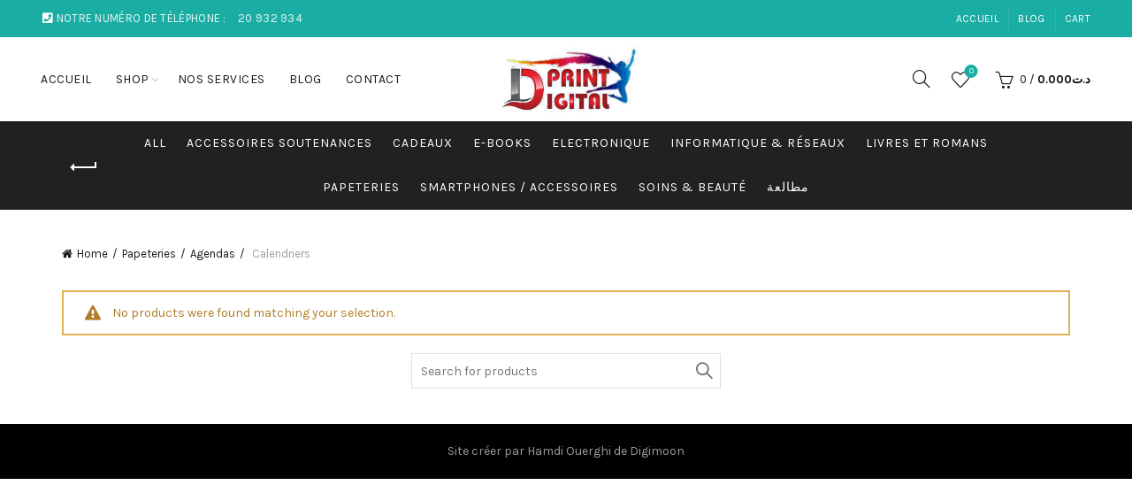

--- FILE ---
content_type: text/html; charset=UTF-8
request_url: https://www.digital-print.tn/product-category/papeteries/agendas/calendriers/
body_size: 26227
content:
<!DOCTYPE html>
<!--[if IE 8]>
<html class="ie ie8" lang="fr-FR">
<![endif]-->
<!--[if !(IE 7) & !(IE 8)]><!-->
<html lang="fr-FR">
<!--<![endif]-->
<head>
	<meta charset="UTF-8">
	<meta name="viewport" content="width=device-width, initial-scale=1.0, maximum-scale=1.0, user-scalable=no">
	<link rel="profile" href="http://gmpg.org/xfn/11">
	<link rel="pingback" href="https://www.digital-print.tn/xmlrpc.php">

	<meta name='robots' content='index, follow, max-image-preview:large, max-snippet:-1, max-video-preview:-1' />

	<!-- This site is optimized with the Yoast SEO plugin v21.7 - https://yoast.com/wordpress/plugins/seo/ -->
	<title>Calendriers Archives - Digital-Print</title>
	<link rel="canonical" href="http://www.digital-print.tn/product-category/papeteries/agendas/calendriers/" />
	<meta property="og:locale" content="fr_FR" />
	<meta property="og:type" content="article" />
	<meta property="og:title" content="Calendriers Archives - Digital-Print" />
	<meta property="og:url" content="http://www.digital-print.tn/product-category/papeteries/agendas/calendriers/" />
	<meta property="og:site_name" content="Digital-Print" />
	<meta name="twitter:card" content="summary_large_image" />
	<script type="application/ld+json" class="yoast-schema-graph">{"@context":"https://schema.org","@graph":[{"@type":"CollectionPage","@id":"http://www.digital-print.tn/product-category/papeteries/agendas/calendriers/","url":"http://www.digital-print.tn/product-category/papeteries/agendas/calendriers/","name":"Calendriers Archives - Digital-Print","isPartOf":{"@id":"http://www.digital-print.tn/#website"},"breadcrumb":{"@id":"http://www.digital-print.tn/product-category/papeteries/agendas/calendriers/#breadcrumb"},"inLanguage":"fr-FR"},{"@type":"BreadcrumbList","@id":"http://www.digital-print.tn/product-category/papeteries/agendas/calendriers/#breadcrumb","itemListElement":[{"@type":"ListItem","position":1,"name":"Home","item":"http://www.digital-print.tn/"},{"@type":"ListItem","position":2,"name":"Papeteries","item":"http://www.digital-print.tn/product-category/papeteries/"},{"@type":"ListItem","position":3,"name":"Agendas","item":"http://www.digital-print.tn/product-category/papeteries/agendas/"},{"@type":"ListItem","position":4,"name":"Calendriers"}]},{"@type":"WebSite","@id":"http://www.digital-print.tn/#website","url":"http://www.digital-print.tn/","name":"Digital-Print","description":"Parfait pour votre bureau, Essentiel pour vos enfants","potentialAction":[{"@type":"SearchAction","target":{"@type":"EntryPoint","urlTemplate":"http://www.digital-print.tn/?s={search_term_string}"},"query-input":"required name=search_term_string"}],"inLanguage":"fr-FR"}]}</script>
	<!-- / Yoast SEO plugin. -->


<link rel='dns-prefetch' href='//www.googletagmanager.com' />
<link rel='dns-prefetch' href='//fonts.googleapis.com' />
<link rel="alternate" type="application/rss+xml" title="Digital-Print &raquo; Flux" href="https://www.digital-print.tn/feed/" />
<link rel="alternate" type="application/rss+xml" title="Digital-Print &raquo; Flux des commentaires" href="https://www.digital-print.tn/comments/feed/" />
<link rel="alternate" type="application/rss+xml" title="Flux pour Digital-Print &raquo; Calendriers Category" href="https://www.digital-print.tn/product-category/papeteries/agendas/calendriers/feed/" />
<style id='wp-img-auto-sizes-contain-inline-css' type='text/css'>
img:is([sizes=auto i],[sizes^="auto," i]){contain-intrinsic-size:3000px 1500px}
/*# sourceURL=wp-img-auto-sizes-contain-inline-css */
</style>
<style id='wp-emoji-styles-inline-css' type='text/css'>

	img.wp-smiley, img.emoji {
		display: inline !important;
		border: none !important;
		box-shadow: none !important;
		height: 1em !important;
		width: 1em !important;
		margin: 0 0.07em !important;
		vertical-align: -0.1em !important;
		background: none !important;
		padding: 0 !important;
	}
/*# sourceURL=wp-emoji-styles-inline-css */
</style>
<style id='wp-block-library-inline-css' type='text/css'>
:root{--wp-block-synced-color:#7a00df;--wp-block-synced-color--rgb:122,0,223;--wp-bound-block-color:var(--wp-block-synced-color);--wp-editor-canvas-background:#ddd;--wp-admin-theme-color:#007cba;--wp-admin-theme-color--rgb:0,124,186;--wp-admin-theme-color-darker-10:#006ba1;--wp-admin-theme-color-darker-10--rgb:0,107,160.5;--wp-admin-theme-color-darker-20:#005a87;--wp-admin-theme-color-darker-20--rgb:0,90,135;--wp-admin-border-width-focus:2px}@media (min-resolution:192dpi){:root{--wp-admin-border-width-focus:1.5px}}.wp-element-button{cursor:pointer}:root .has-very-light-gray-background-color{background-color:#eee}:root .has-very-dark-gray-background-color{background-color:#313131}:root .has-very-light-gray-color{color:#eee}:root .has-very-dark-gray-color{color:#313131}:root .has-vivid-green-cyan-to-vivid-cyan-blue-gradient-background{background:linear-gradient(135deg,#00d084,#0693e3)}:root .has-purple-crush-gradient-background{background:linear-gradient(135deg,#34e2e4,#4721fb 50%,#ab1dfe)}:root .has-hazy-dawn-gradient-background{background:linear-gradient(135deg,#faaca8,#dad0ec)}:root .has-subdued-olive-gradient-background{background:linear-gradient(135deg,#fafae1,#67a671)}:root .has-atomic-cream-gradient-background{background:linear-gradient(135deg,#fdd79a,#004a59)}:root .has-nightshade-gradient-background{background:linear-gradient(135deg,#330968,#31cdcf)}:root .has-midnight-gradient-background{background:linear-gradient(135deg,#020381,#2874fc)}:root{--wp--preset--font-size--normal:16px;--wp--preset--font-size--huge:42px}.has-regular-font-size{font-size:1em}.has-larger-font-size{font-size:2.625em}.has-normal-font-size{font-size:var(--wp--preset--font-size--normal)}.has-huge-font-size{font-size:var(--wp--preset--font-size--huge)}.has-text-align-center{text-align:center}.has-text-align-left{text-align:left}.has-text-align-right{text-align:right}.has-fit-text{white-space:nowrap!important}#end-resizable-editor-section{display:none}.aligncenter{clear:both}.items-justified-left{justify-content:flex-start}.items-justified-center{justify-content:center}.items-justified-right{justify-content:flex-end}.items-justified-space-between{justify-content:space-between}.screen-reader-text{border:0;clip-path:inset(50%);height:1px;margin:-1px;overflow:hidden;padding:0;position:absolute;width:1px;word-wrap:normal!important}.screen-reader-text:focus{background-color:#ddd;clip-path:none;color:#444;display:block;font-size:1em;height:auto;left:5px;line-height:normal;padding:15px 23px 14px;text-decoration:none;top:5px;width:auto;z-index:100000}html :where(.has-border-color){border-style:solid}html :where([style*=border-top-color]){border-top-style:solid}html :where([style*=border-right-color]){border-right-style:solid}html :where([style*=border-bottom-color]){border-bottom-style:solid}html :where([style*=border-left-color]){border-left-style:solid}html :where([style*=border-width]){border-style:solid}html :where([style*=border-top-width]){border-top-style:solid}html :where([style*=border-right-width]){border-right-style:solid}html :where([style*=border-bottom-width]){border-bottom-style:solid}html :where([style*=border-left-width]){border-left-style:solid}html :where(img[class*=wp-image-]){height:auto;max-width:100%}:where(figure){margin:0 0 1em}html :where(.is-position-sticky){--wp-admin--admin-bar--position-offset:var(--wp-admin--admin-bar--height,0px)}@media screen and (max-width:600px){html :where(.is-position-sticky){--wp-admin--admin-bar--position-offset:0px}}

/*# sourceURL=wp-block-library-inline-css */
</style><style id='global-styles-inline-css' type='text/css'>
:root{--wp--preset--aspect-ratio--square: 1;--wp--preset--aspect-ratio--4-3: 4/3;--wp--preset--aspect-ratio--3-4: 3/4;--wp--preset--aspect-ratio--3-2: 3/2;--wp--preset--aspect-ratio--2-3: 2/3;--wp--preset--aspect-ratio--16-9: 16/9;--wp--preset--aspect-ratio--9-16: 9/16;--wp--preset--color--black: #000000;--wp--preset--color--cyan-bluish-gray: #abb8c3;--wp--preset--color--white: #ffffff;--wp--preset--color--pale-pink: #f78da7;--wp--preset--color--vivid-red: #cf2e2e;--wp--preset--color--luminous-vivid-orange: #ff6900;--wp--preset--color--luminous-vivid-amber: #fcb900;--wp--preset--color--light-green-cyan: #7bdcb5;--wp--preset--color--vivid-green-cyan: #00d084;--wp--preset--color--pale-cyan-blue: #8ed1fc;--wp--preset--color--vivid-cyan-blue: #0693e3;--wp--preset--color--vivid-purple: #9b51e0;--wp--preset--gradient--vivid-cyan-blue-to-vivid-purple: linear-gradient(135deg,rgb(6,147,227) 0%,rgb(155,81,224) 100%);--wp--preset--gradient--light-green-cyan-to-vivid-green-cyan: linear-gradient(135deg,rgb(122,220,180) 0%,rgb(0,208,130) 100%);--wp--preset--gradient--luminous-vivid-amber-to-luminous-vivid-orange: linear-gradient(135deg,rgb(252,185,0) 0%,rgb(255,105,0) 100%);--wp--preset--gradient--luminous-vivid-orange-to-vivid-red: linear-gradient(135deg,rgb(255,105,0) 0%,rgb(207,46,46) 100%);--wp--preset--gradient--very-light-gray-to-cyan-bluish-gray: linear-gradient(135deg,rgb(238,238,238) 0%,rgb(169,184,195) 100%);--wp--preset--gradient--cool-to-warm-spectrum: linear-gradient(135deg,rgb(74,234,220) 0%,rgb(151,120,209) 20%,rgb(207,42,186) 40%,rgb(238,44,130) 60%,rgb(251,105,98) 80%,rgb(254,248,76) 100%);--wp--preset--gradient--blush-light-purple: linear-gradient(135deg,rgb(255,206,236) 0%,rgb(152,150,240) 100%);--wp--preset--gradient--blush-bordeaux: linear-gradient(135deg,rgb(254,205,165) 0%,rgb(254,45,45) 50%,rgb(107,0,62) 100%);--wp--preset--gradient--luminous-dusk: linear-gradient(135deg,rgb(255,203,112) 0%,rgb(199,81,192) 50%,rgb(65,88,208) 100%);--wp--preset--gradient--pale-ocean: linear-gradient(135deg,rgb(255,245,203) 0%,rgb(182,227,212) 50%,rgb(51,167,181) 100%);--wp--preset--gradient--electric-grass: linear-gradient(135deg,rgb(202,248,128) 0%,rgb(113,206,126) 100%);--wp--preset--gradient--midnight: linear-gradient(135deg,rgb(2,3,129) 0%,rgb(40,116,252) 100%);--wp--preset--font-size--small: 13px;--wp--preset--font-size--medium: 20px;--wp--preset--font-size--large: 36px;--wp--preset--font-size--x-large: 42px;--wp--preset--spacing--20: 0.44rem;--wp--preset--spacing--30: 0.67rem;--wp--preset--spacing--40: 1rem;--wp--preset--spacing--50: 1.5rem;--wp--preset--spacing--60: 2.25rem;--wp--preset--spacing--70: 3.38rem;--wp--preset--spacing--80: 5.06rem;--wp--preset--shadow--natural: 6px 6px 9px rgba(0, 0, 0, 0.2);--wp--preset--shadow--deep: 12px 12px 50px rgba(0, 0, 0, 0.4);--wp--preset--shadow--sharp: 6px 6px 0px rgba(0, 0, 0, 0.2);--wp--preset--shadow--outlined: 6px 6px 0px -3px rgb(255, 255, 255), 6px 6px rgb(0, 0, 0);--wp--preset--shadow--crisp: 6px 6px 0px rgb(0, 0, 0);}:where(.is-layout-flex){gap: 0.5em;}:where(.is-layout-grid){gap: 0.5em;}body .is-layout-flex{display: flex;}.is-layout-flex{flex-wrap: wrap;align-items: center;}.is-layout-flex > :is(*, div){margin: 0;}body .is-layout-grid{display: grid;}.is-layout-grid > :is(*, div){margin: 0;}:where(.wp-block-columns.is-layout-flex){gap: 2em;}:where(.wp-block-columns.is-layout-grid){gap: 2em;}:where(.wp-block-post-template.is-layout-flex){gap: 1.25em;}:where(.wp-block-post-template.is-layout-grid){gap: 1.25em;}.has-black-color{color: var(--wp--preset--color--black) !important;}.has-cyan-bluish-gray-color{color: var(--wp--preset--color--cyan-bluish-gray) !important;}.has-white-color{color: var(--wp--preset--color--white) !important;}.has-pale-pink-color{color: var(--wp--preset--color--pale-pink) !important;}.has-vivid-red-color{color: var(--wp--preset--color--vivid-red) !important;}.has-luminous-vivid-orange-color{color: var(--wp--preset--color--luminous-vivid-orange) !important;}.has-luminous-vivid-amber-color{color: var(--wp--preset--color--luminous-vivid-amber) !important;}.has-light-green-cyan-color{color: var(--wp--preset--color--light-green-cyan) !important;}.has-vivid-green-cyan-color{color: var(--wp--preset--color--vivid-green-cyan) !important;}.has-pale-cyan-blue-color{color: var(--wp--preset--color--pale-cyan-blue) !important;}.has-vivid-cyan-blue-color{color: var(--wp--preset--color--vivid-cyan-blue) !important;}.has-vivid-purple-color{color: var(--wp--preset--color--vivid-purple) !important;}.has-black-background-color{background-color: var(--wp--preset--color--black) !important;}.has-cyan-bluish-gray-background-color{background-color: var(--wp--preset--color--cyan-bluish-gray) !important;}.has-white-background-color{background-color: var(--wp--preset--color--white) !important;}.has-pale-pink-background-color{background-color: var(--wp--preset--color--pale-pink) !important;}.has-vivid-red-background-color{background-color: var(--wp--preset--color--vivid-red) !important;}.has-luminous-vivid-orange-background-color{background-color: var(--wp--preset--color--luminous-vivid-orange) !important;}.has-luminous-vivid-amber-background-color{background-color: var(--wp--preset--color--luminous-vivid-amber) !important;}.has-light-green-cyan-background-color{background-color: var(--wp--preset--color--light-green-cyan) !important;}.has-vivid-green-cyan-background-color{background-color: var(--wp--preset--color--vivid-green-cyan) !important;}.has-pale-cyan-blue-background-color{background-color: var(--wp--preset--color--pale-cyan-blue) !important;}.has-vivid-cyan-blue-background-color{background-color: var(--wp--preset--color--vivid-cyan-blue) !important;}.has-vivid-purple-background-color{background-color: var(--wp--preset--color--vivid-purple) !important;}.has-black-border-color{border-color: var(--wp--preset--color--black) !important;}.has-cyan-bluish-gray-border-color{border-color: var(--wp--preset--color--cyan-bluish-gray) !important;}.has-white-border-color{border-color: var(--wp--preset--color--white) !important;}.has-pale-pink-border-color{border-color: var(--wp--preset--color--pale-pink) !important;}.has-vivid-red-border-color{border-color: var(--wp--preset--color--vivid-red) !important;}.has-luminous-vivid-orange-border-color{border-color: var(--wp--preset--color--luminous-vivid-orange) !important;}.has-luminous-vivid-amber-border-color{border-color: var(--wp--preset--color--luminous-vivid-amber) !important;}.has-light-green-cyan-border-color{border-color: var(--wp--preset--color--light-green-cyan) !important;}.has-vivid-green-cyan-border-color{border-color: var(--wp--preset--color--vivid-green-cyan) !important;}.has-pale-cyan-blue-border-color{border-color: var(--wp--preset--color--pale-cyan-blue) !important;}.has-vivid-cyan-blue-border-color{border-color: var(--wp--preset--color--vivid-cyan-blue) !important;}.has-vivid-purple-border-color{border-color: var(--wp--preset--color--vivid-purple) !important;}.has-vivid-cyan-blue-to-vivid-purple-gradient-background{background: var(--wp--preset--gradient--vivid-cyan-blue-to-vivid-purple) !important;}.has-light-green-cyan-to-vivid-green-cyan-gradient-background{background: var(--wp--preset--gradient--light-green-cyan-to-vivid-green-cyan) !important;}.has-luminous-vivid-amber-to-luminous-vivid-orange-gradient-background{background: var(--wp--preset--gradient--luminous-vivid-amber-to-luminous-vivid-orange) !important;}.has-luminous-vivid-orange-to-vivid-red-gradient-background{background: var(--wp--preset--gradient--luminous-vivid-orange-to-vivid-red) !important;}.has-very-light-gray-to-cyan-bluish-gray-gradient-background{background: var(--wp--preset--gradient--very-light-gray-to-cyan-bluish-gray) !important;}.has-cool-to-warm-spectrum-gradient-background{background: var(--wp--preset--gradient--cool-to-warm-spectrum) !important;}.has-blush-light-purple-gradient-background{background: var(--wp--preset--gradient--blush-light-purple) !important;}.has-blush-bordeaux-gradient-background{background: var(--wp--preset--gradient--blush-bordeaux) !important;}.has-luminous-dusk-gradient-background{background: var(--wp--preset--gradient--luminous-dusk) !important;}.has-pale-ocean-gradient-background{background: var(--wp--preset--gradient--pale-ocean) !important;}.has-electric-grass-gradient-background{background: var(--wp--preset--gradient--electric-grass) !important;}.has-midnight-gradient-background{background: var(--wp--preset--gradient--midnight) !important;}.has-small-font-size{font-size: var(--wp--preset--font-size--small) !important;}.has-medium-font-size{font-size: var(--wp--preset--font-size--medium) !important;}.has-large-font-size{font-size: var(--wp--preset--font-size--large) !important;}.has-x-large-font-size{font-size: var(--wp--preset--font-size--x-large) !important;}
/*# sourceURL=global-styles-inline-css */
</style>

<style id='classic-theme-styles-inline-css' type='text/css'>
/*! This file is auto-generated */
.wp-block-button__link{color:#fff;background-color:#32373c;border-radius:9999px;box-shadow:none;text-decoration:none;padding:calc(.667em + 2px) calc(1.333em + 2px);font-size:1.125em}.wp-block-file__button{background:#32373c;color:#fff;text-decoration:none}
/*# sourceURL=/wp-includes/css/classic-themes.min.css */
</style>
<style id='woocommerce-inline-inline-css' type='text/css'>
.woocommerce form .form-row .required { visibility: visible; }
/*# sourceURL=woocommerce-inline-inline-css */
</style>
<link rel='stylesheet' id='bootstrap-css' href='https://www.digital-print.tn/wp-content/themes/basel/css/bootstrap.min.css?ver=5.4.0' type='text/css' media='all' />
<link rel='stylesheet' id='basel-style-css' href='https://www.digital-print.tn/wp-content/themes/basel/style.min.css?ver=5.4.0' type='text/css' media='all' />
<link rel='stylesheet' id='js_composer_front-css' href='https://www.digital-print.tn/wp-content/plugins/js_composer/assets/css/js_composer.min.css?ver=7.3' type='text/css' media='all' />
<link rel='stylesheet' id='vc_font_awesome_5_shims-css' href='https://www.digital-print.tn/wp-content/plugins/js_composer/assets/lib/bower/font-awesome/css/v4-shims.min.css?ver=7.3' type='text/css' media='all' />
<link rel='stylesheet' id='vc_font_awesome_5-css' href='https://www.digital-print.tn/wp-content/plugins/js_composer/assets/lib/bower/font-awesome/css/all.min.css?ver=7.3' type='text/css' media='all' />
<link rel='stylesheet' id='xts-google-fonts-css' href='//fonts.googleapis.com/css?family=Karla%3A400%2C400italic%2C700%2C700italic%7CLora%3A400%2C500%2C600%2C700%2C400italic%2C500italic%2C600italic%2C700italic%7CLato%3A100%2C100italic%2C300%2C300italic%2C400%2C400italic%2C700%2C700italic%2C900%2C900italic&#038;ver=5.4.0' type='text/css' media='all' />
<script type="text/template" id="tmpl-variation-template">
	<div class="woocommerce-variation-description">{{{ data.variation.variation_description }}}</div>
	<div class="woocommerce-variation-price">{{{ data.variation.price_html }}}</div>
	<div class="woocommerce-variation-availability">{{{ data.variation.availability_html }}}</div>
</script>
<script type="text/template" id="tmpl-unavailable-variation-template">
	<p>Sorry, this product is unavailable. Please choose a different combination.</p>
</script>
<script type="text/javascript" src="https://www.digital-print.tn/wp-includes/js/jquery/jquery.min.js?ver=3.7.1" id="jquery-core-js"></script>
<script type="text/javascript" src="https://www.digital-print.tn/wp-includes/js/jquery/jquery-migrate.min.js?ver=3.4.1" id="jquery-migrate-js"></script>
<script type="text/javascript" src="https://www.digital-print.tn/wp-content/plugins/woocommerce/assets/js/jquery-blockui/jquery.blockUI.min.js?ver=2.7.0-wc.8.4.2" id="jquery-blockui-js" data-wp-strategy="defer"></script>
<script type="text/javascript" id="wc-add-to-cart-js-extra">
/* <![CDATA[ */
var wc_add_to_cart_params = {"ajax_url":"/wp-admin/admin-ajax.php","wc_ajax_url":"/?wc-ajax=%%endpoint%%","i18n_view_cart":"View cart","cart_url":"https://www.digital-print.tn/cart/","is_cart":"","cart_redirect_after_add":"no"};
//# sourceURL=wc-add-to-cart-js-extra
/* ]]> */
</script>
<script type="text/javascript" src="https://www.digital-print.tn/wp-content/plugins/woocommerce/assets/js/frontend/add-to-cart.min.js?ver=8.4.2" id="wc-add-to-cart-js" data-wp-strategy="defer"></script>
<script type="text/javascript" src="https://www.digital-print.tn/wp-content/plugins/woocommerce/assets/js/js-cookie/js.cookie.min.js?ver=2.1.4-wc.8.4.2" id="js-cookie-js" data-wp-strategy="defer"></script>
<script type="text/javascript" id="woocommerce-js-extra">
/* <![CDATA[ */
var woocommerce_params = {"ajax_url":"/wp-admin/admin-ajax.php","wc_ajax_url":"/?wc-ajax=%%endpoint%%"};
//# sourceURL=woocommerce-js-extra
/* ]]> */
</script>
<script type="text/javascript" src="https://www.digital-print.tn/wp-content/plugins/woocommerce/assets/js/frontend/woocommerce.min.js?ver=8.4.2" id="woocommerce-js" defer="defer" data-wp-strategy="defer"></script>
<script type="text/javascript" src="https://www.digital-print.tn/wp-content/plugins/js_composer/assets/js/vendors/woocommerce-add-to-cart.js?ver=7.3" id="vc_woocommerce-add-to-cart-js-js"></script>

<!-- Extrait Google Analytics ajouté par Site Kit -->
<script type="text/javascript" src="https://www.googletagmanager.com/gtag/js?id=UA-197592461-1" id="google_gtagjs-js" async></script>
<script type="text/javascript" id="google_gtagjs-js-after">
/* <![CDATA[ */
window.dataLayer = window.dataLayer || [];function gtag(){dataLayer.push(arguments);}
gtag('set', 'linker', {"domains":["www.digital-print.tn"]} );
gtag("js", new Date());
gtag("set", "developer_id.dZTNiMT", true);
gtag("config", "UA-197592461-1", {"anonymize_ip":true});
//# sourceURL=google_gtagjs-js-after
/* ]]> */
</script>

<!-- Arrêter l&#039;extrait Google Analytics ajouté par Site Kit -->
<script type="text/javascript" src="https://www.digital-print.tn/wp-includes/js/underscore.min.js?ver=1.13.7" id="underscore-js"></script>
<script type="text/javascript" id="wp-util-js-extra">
/* <![CDATA[ */
var _wpUtilSettings = {"ajax":{"url":"/wp-admin/admin-ajax.php"}};
//# sourceURL=wp-util-js-extra
/* ]]> */
</script>
<script type="text/javascript" src="https://www.digital-print.tn/wp-includes/js/wp-util.min.js?ver=d71797dce5bb2958cfb1a4797add7d69" id="wp-util-js"></script>
<script type="text/javascript" id="wc-add-to-cart-variation-js-extra">
/* <![CDATA[ */
var wc_add_to_cart_variation_params = {"wc_ajax_url":"/?wc-ajax=%%endpoint%%","i18n_no_matching_variations_text":"Sorry, no products matched your selection. Please choose a different combination.","i18n_make_a_selection_text":"Please select some product options before adding this product to your cart.","i18n_unavailable_text":"Sorry, this product is unavailable. Please choose a different combination."};
//# sourceURL=wc-add-to-cart-variation-js-extra
/* ]]> */
</script>
<script type="text/javascript" src="https://www.digital-print.tn/wp-content/plugins/woocommerce/assets/js/frontend/add-to-cart-variation.min.js?ver=8.4.2" id="wc-add-to-cart-variation-js" defer="defer" data-wp-strategy="defer"></script>
<script></script><link rel="https://api.w.org/" href="https://www.digital-print.tn/wp-json/" /><link rel="alternate" title="JSON" type="application/json" href="https://www.digital-print.tn/wp-json/wp/v2/product_cat/118" /><link rel="EditURI" type="application/rsd+xml" title="RSD" href="https://www.digital-print.tn/xmlrpc.php?rsd" />

<meta name="generator" content="Site Kit by Google 1.116.0" /><meta name="theme-color" content="">        <style> 
            	
			/* Shop popup */
			
			.basel-promo-popup {
			   max-width: 900px;
			}
	
            .site-logo {
                width: 20%;
            }    

            .site-logo img {
                max-width: 200px;
                max-height: 95px;
            }    

                            .widgetarea-head,
                .main-nav {
                    width: 40%;
                }  

                .right-column {
                    width: 40%;
                }  

            
                            .basel-woocommerce-layered-nav .basel-scroll {
                    max-height: 280px;
                }
            
			/* header Banner */
			.header-banner {
				height: 40px;
			}
	
			.header-banner-display .website-wrapper {
				margin-top:40px;
			}	

            /* Topbar height configs */

			.topbar-menu ul > li {
				line-height: 42px;
			}
			
			.topbar-wrapp,
			.topbar-content:before {
				height: 42px;
			}
			
			.sticky-header-prepared.basel-top-bar-on .header-shop, 
			.sticky-header-prepared.basel-top-bar-on .header-split,
			.enable-sticky-header.basel-header-overlap.basel-top-bar-on .main-header {
				top: 42px;
			}

            /* Header height configs */

            /* Limit logo image height for according to header height */
            .site-logo img {
                max-height: 95px;
            } 

            /* And for sticky header logo also */
            .act-scroll .site-logo img,
            .header-clone .site-logo img {
                max-height: 75px;
            }   

            /* Set sticky headers height for cloned headers based on menu links line height */
            .header-clone .main-nav .menu > li > a {
                height: 75px;
                line-height: 75px;
            } 

            /* Height for switch logos */

            .sticky-header-real:not(.global-header-menu-top) .switch-logo-enable .basel-logo {
                height: 95px;
            }

            .sticky-header-real:not(.global-header-menu-top) .act-scroll .switch-logo-enable .basel-logo {
                height: 75px;
            }

            .sticky-header-real:not(.global-header-menu-top) .act-scroll .switch-logo-enable {
                transform: translateY(-75px);
                -webkit-transform: translateY(-75px);
            }

                            /* Header height for these layouts based on it's menu links line height */
                .main-nav .menu > li > a {
                    height: 95px;
                    line-height: 95px;
                }  
                /* The same for sticky header */
                .act-scroll .main-nav .menu > li > a {
                    height: 75px;
                    line-height: 75px;
                }  
            
            
                            /* Set line height for header links for shop header layout. Based in the header height option */
                .header-shop .right-column .header-links {
                    height: 95px;
                    line-height: 95px;
                }  

                /* The same for sticky header */
                .header-shop.act-scroll .right-column .header-links {
                    height: 75px;
                    line-height: 75px;
                }  
            
            
            /* Page headings settings for heading overlap. Calculate on the header height base */

            .basel-header-overlap .title-size-default,
            .basel-header-overlap .title-size-small,
            .basel-header-overlap .title-shop.without-title.title-size-default,
            .basel-header-overlap .title-shop.without-title.title-size-small {
                padding-top: 135px;
            }


            .basel-header-overlap .title-shop.without-title.title-size-large,
            .basel-header-overlap .title-size-large {
                padding-top: 215px;
            }

            @media (max-width: 991px) {

				/* header Banner */
				.header-banner {
					height: 40px;
				}
	
				.header-banner-display .website-wrapper {
					margin-top:40px;
				}

	            /* Topbar height configs */
				.topbar-menu ul > li {
					line-height: 38px;
				}
				
				.topbar-wrapp,
				.topbar-content:before {
					height: 38px;
				}
				
				.sticky-header-prepared.basel-top-bar-on .header-shop, 
				.sticky-header-prepared.basel-top-bar-on .header-split,
				.enable-sticky-header.basel-header-overlap.basel-top-bar-on .main-header {
					top: 38px;
				}

                /* Set header height for mobile devices */
                .main-header .wrapp-header {
                    min-height: 60px;
                } 

                /* Limit logo image height for mobile according to mobile header height */
                .site-logo img {
                    max-height: 60px;
                }   

                /* Limit logo on sticky header. Both header real and header cloned */
                .act-scroll .site-logo img,
                .header-clone .site-logo img {
                    max-height: 60px;
                }

                /* Height for switch logos */

                .main-header .switch-logo-enable .basel-logo {
                    height: 60px;
                }

                .sticky-header-real:not(.global-header-menu-top) .act-scroll .switch-logo-enable .basel-logo {
                    height: 60px;
                }

                .sticky-header-real:not(.global-header-menu-top) .act-scroll .switch-logo-enable {
                    transform: translateY(-60px);
                    -webkit-transform: translateY(-60px);
                }

                /* Page headings settings for heading overlap. Calculate on the MOBILE header height base */
                .basel-header-overlap .title-size-default,
                .basel-header-overlap .title-size-small,
                .basel-header-overlap .title-shop.without-title.title-size-default,
                .basel-header-overlap .title-shop.without-title.title-size-small {
                    padding-top: 80px;
                }

                .basel-header-overlap .title-shop.without-title.title-size-large,
                .basel-header-overlap .title-size-large {
                    padding-top: 120px;
                }
 
            }

                 
                    </style>
        
        
			<noscript><style>.woocommerce-product-gallery{ opacity: 1 !important; }</style></noscript>
	<meta name="generator" content="Powered by WPBakery Page Builder - drag and drop page builder for WordPress."/>
<meta name="generator" content="Powered by Slider Revolution 6.6.20 - responsive, Mobile-Friendly Slider Plugin for WordPress with comfortable drag and drop interface." />
<link rel="icon" href="https://www.digital-print.tn/wp-content/uploads/2021/05/cropped-D-32x32.png" sizes="32x32" />
<link rel="icon" href="https://www.digital-print.tn/wp-content/uploads/2021/05/cropped-D-192x192.png" sizes="192x192" />
<link rel="apple-touch-icon" href="https://www.digital-print.tn/wp-content/uploads/2021/05/cropped-D-180x180.png" />
<meta name="msapplication-TileImage" content="https://www.digital-print.tn/wp-content/uploads/2021/05/cropped-D-270x270.png" />
<script>function setREVStartSize(e){
			//window.requestAnimationFrame(function() {
				window.RSIW = window.RSIW===undefined ? window.innerWidth : window.RSIW;
				window.RSIH = window.RSIH===undefined ? window.innerHeight : window.RSIH;
				try {
					var pw = document.getElementById(e.c).parentNode.offsetWidth,
						newh;
					pw = pw===0 || isNaN(pw) || (e.l=="fullwidth" || e.layout=="fullwidth") ? window.RSIW : pw;
					e.tabw = e.tabw===undefined ? 0 : parseInt(e.tabw);
					e.thumbw = e.thumbw===undefined ? 0 : parseInt(e.thumbw);
					e.tabh = e.tabh===undefined ? 0 : parseInt(e.tabh);
					e.thumbh = e.thumbh===undefined ? 0 : parseInt(e.thumbh);
					e.tabhide = e.tabhide===undefined ? 0 : parseInt(e.tabhide);
					e.thumbhide = e.thumbhide===undefined ? 0 : parseInt(e.thumbhide);
					e.mh = e.mh===undefined || e.mh=="" || e.mh==="auto" ? 0 : parseInt(e.mh,0);
					if(e.layout==="fullscreen" || e.l==="fullscreen")
						newh = Math.max(e.mh,window.RSIH);
					else{
						e.gw = Array.isArray(e.gw) ? e.gw : [e.gw];
						for (var i in e.rl) if (e.gw[i]===undefined || e.gw[i]===0) e.gw[i] = e.gw[i-1];
						e.gh = e.el===undefined || e.el==="" || (Array.isArray(e.el) && e.el.length==0)? e.gh : e.el;
						e.gh = Array.isArray(e.gh) ? e.gh : [e.gh];
						for (var i in e.rl) if (e.gh[i]===undefined || e.gh[i]===0) e.gh[i] = e.gh[i-1];
											
						var nl = new Array(e.rl.length),
							ix = 0,
							sl;
						e.tabw = e.tabhide>=pw ? 0 : e.tabw;
						e.thumbw = e.thumbhide>=pw ? 0 : e.thumbw;
						e.tabh = e.tabhide>=pw ? 0 : e.tabh;
						e.thumbh = e.thumbhide>=pw ? 0 : e.thumbh;
						for (var i in e.rl) nl[i] = e.rl[i]<window.RSIW ? 0 : e.rl[i];
						sl = nl[0];
						for (var i in nl) if (sl>nl[i] && nl[i]>0) { sl = nl[i]; ix=i;}
						var m = pw>(e.gw[ix]+e.tabw+e.thumbw) ? 1 : (pw-(e.tabw+e.thumbw)) / (e.gw[ix]);
						newh =  (e.gh[ix] * m) + (e.tabh + e.thumbh);
					}
					var el = document.getElementById(e.c);
					if (el!==null && el) el.style.height = newh+"px";
					el = document.getElementById(e.c+"_wrapper");
					if (el!==null && el) {
						el.style.height = newh+"px";
						el.style.display = "block";
					}
				} catch(e){
					console.log("Failure at Presize of Slider:" + e)
				}
			//});
		  };</script>
<style data-type="basel-dynamic-css">.page-title-default{background-color:#212121;background-size:cover;background-position:center center;}.topbar-wrapp{background-color:#1aada3;}.main-header{border-style:solid;}.footer-container{background-color:#000000;}body, p, .widget_nav_mega_menu .menu > li > a, 
.mega-navigation .menu > li > a,
.basel-navigation .menu > li.menu-item-design-full-width .sub-sub-menu li a, 
.basel-navigation .menu > li.menu-item-design-sized .sub-sub-menu li a,
.basel-navigation .menu > li.menu-item-design-default .sub-menu li a,
.font-default
		{font-family: "Karla", Arial, Helvetica, sans-serif;}h1 a, h2 a, h3 a, h4 a, h5 a, h6 a, h1, h2, h3, h4, h5, h6, .title, table th,
.wc-tabs li a,
.masonry-filter li a,
.woocommerce .cart-empty,
.basel-navigation .menu > li.menu-item-design-full-width .sub-menu > li > a, 
.basel-navigation .menu > li.menu-item-design-sized .sub-menu > li > a,
.mega-menu-list > li > a,
fieldset legend,
table th,
.basel-empty-compare,
.compare-field,
.compare-value:before,
.color-scheme-dark .info-box-inner h1,
.color-scheme-dark .info-box-inner h2,
.color-scheme-dark .info-box-inner h3,
.color-scheme-dark .info-box-inner h4,
.color-scheme-dark .info-box-inner h5,
.color-scheme-dark .info-box-inner h6

		{font-family: "Karla", Arial, Helvetica, sans-serif;}

.product-title a,
.post-slide .entry-title a,
.category-grid-item .hover-mask h3,
.basel-search-full-screen .basel-search-inner input[type="text"],
.blog-post-loop .entry-title,
.post-title-large-image .entry-title,
.single-product-content .entry-title
		{font-family: "Lora", Arial, Helvetica, sans-serif;}.title-alt, .subtitle, .font-alt, .basel-entry-meta{font-family: "Lato", Arial, Helvetica, sans-serif;font-weight: 400;}.color-primary,.mobile-nav ul li.current-menu-item > a,.main-nav .menu > li.current-menu-item > a,.main-nav .menu > li.onepage-link.current-menu-item > a,.main-nav .menu > li > a:hover,.main-nav .menu > li > a:focus,.basel-navigation .menu>li.menu-item-design-default ul li:hover>a,.basel-navigation .menu > li.menu-item-design-full-width .sub-menu li a:hover, .basel-navigation .menu > li.menu-item-design-sized .sub-menu li a:hover,.basel-product-categories.responsive-cateogires li.current-cat > a, .basel-product-categories.responsive-cateogires li.current-cat-parent > a,.basel-product-categories.responsive-cateogires li.current-cat-ancestor > a,.basel-my-account-links a:hover:before, .basel-my-account-links a:focus:before,.mega-menu-list > li > a:hover,.mega-menu-list .sub-sub-menu li a:hover,a[href^=tel],.topbar-menu ul > li > .sub-menu-dropdown li > a:hover,.btn.btn-color-primary.btn-style-bordered,.button.btn-color-primary.btn-style-bordered,button.btn-color-primary.btn-style-bordered,.added_to_cart.btn-color-primary.btn-style-bordered,input[type=submit].btn-color-primary.btn-style-bordered,a.login-to-prices-msg,a.login-to-prices-msg:hover,.basel-dark .single-product-content .entry-summary .yith-wcwl-add-to-wishlist .yith-wcwl-wishlistaddedbrowse a:before, .basel-dark .single-product-content .entry-summary .yith-wcwl-add-to-wishlist .yith-wcwl-wishlistexistsbrowse a:before,.basel-dark .read-more-section .btn-read-more,.basel-dark .basel-load-more,.basel-dark .color-primary,.basel-hover-link .swap-elements .btn-add a,.basel-hover-link .swap-elements .btn-add a:hover,.basel-hover-link .swap-elements .btn-add a:focus,.blog-post-loop .entry-title a:hover,.blog-post-loop.sticky .entry-title:before,.post-slide .entry-title a:hover,.comments-area .reply a,.single-post-navigation a:hover,blockquote footer:before,blockquote cite,.format-quote .entry-content blockquote cite, .format-quote .entry-content blockquote cite a,.basel-entry-meta .meta-author a,.search-no-results.woocommerce .site-content:before,.search-no-results .not-found .entry-header:before,.login-form-footer .lost_password:hover, .login-form-footer .lost_password:focus,.error404 .page-title,.menu-label-new:after,.widget_shopping_cart .product_list_widget li .quantity .amount,.product_list_widget li ins .amount,.price ins > .amount,.price ins,.single-product .price,.single-product .price .amount,.popup-quick-view .price,.popup-quick-view .price .amount,.basel-products-nav .product-short .price,.basel-products-nav .product-short .price .amount,.star-rating span:before,.comment-respond .stars a:hover:after,.comment-respond .stars a.active:after,.single-product-content .comment-form .stars span a:hover,.single-product-content .comment-form .stars span a.active,.tabs-layout-accordion .basel-tab-wrapper .basel-accordion-title:hover,.tabs-layout-accordion .basel-tab-wrapper .basel-accordion-title.active,.single-product-content .woocommerce-product-details__short-description ul > li:before, .single-product-content #tab-description ul > li:before, .blog-post-loop .entry-content ul > li:before, .comments-area .comment-list li ul > li:before,.brands-list .brand-item a:hover,.footer-container .footer-widget-collapse.footer-widget-opened .widget-title:after,.sidebar-widget li a:hover, .filter-widget li a:hover,.sidebar-widget li > ul li a:hover, .filter-widget li > ul li a:hover,.basel-price-filter ul li a:hover .amount,.basel-hover-effect-4 .swap-elements > a,.basel-hover-effect-4 .swap-elements > a:hover,.product-grid-item .basel-product-cats a:hover, .product-grid-item .basel-product-brands-links a:hover,.wishlist_table tr td.product-price ins .amount,.basel-buttons .product-compare-button > a.added:before,.basel-buttons .basel-wishlist-btn > a.added:before,.single-product-content .entry-summary .yith-wcwl-add-to-wishlist a:hover,.single-product-content .container .entry-summary .yith-wcwl-add-to-wishlist a:hover:before,.single-product-content .entry-summary .yith-wcwl-add-to-wishlist .yith-wcwl-wishlistaddedbrowse a:before, .single-product-content .entry-summary .yith-wcwl-add-to-wishlist .yith-wcwl-wishlistexistsbrowse a:before,.single-product-content .entry-summary .yith-wcwl-add-to-wishlist .yith-wcwl-add-button.feid-in > a:before,.basel-sticky-btn .basel-sticky-btn-wishlist a.added, .basel-sticky-btn .basel-sticky-btn-wishlist a:hover,.single-product-content .entry-summary .wishlist-btn-wrapper a:hover,.single-product-content .entry-summary .wishlist-btn-wrapper a:hover:before,.single-product-content .entry-summary .wishlist-btn-wrapper a.added:before,.vendors-list ul li a:hover,.product-list-item .product-list-buttons .basel-wishlist-btn a:hover,.product-list-item .product-list-buttons .basel-wishlist-btn a:focus, .product-list-item .product-list-buttons .product-compare-button a:hover,.product-list-item .product-list-buttons .product-compare-button a:focus,.product-list-item .product-list-buttons .basel-wishlist-btn > a.added:before,.product-list-item .product-list-buttons .product-compare-button > a.added:before,.basel-sticky-btn .basel-sticky-btn-compare a.added, .basel-sticky-btn .basel-sticky-btn-compare a:hover,.single-product-content .entry-summary .compare-btn-wrapper a:hover,.single-product-content .entry-summary .compare-btn-wrapper a:hover:before,.single-product-content .entry-summary .compare-btn-wrapper a.added:before,.single-product-content .entry-summary .basel-sizeguide-btn:hover,.single-product-content .entry-summary .basel-sizeguide-btn:hover:before,.blog-post-loop .entry-content ul li:before,.basel-menu-price .menu-price-price,.basel-menu-price.cursor-pointer:hover .menu-price-title,.comments-area #cancel-comment-reply-link:hover,.comments-area .comment-body .comment-edit-link:hover,.popup-quick-view .entry-summary .entry-title a:hover,.wpb_text_column ul:not(.social-icons) > li:before,.widget_product_categories .basel-cats-toggle:hover,.widget_product_categories .toggle-active,.widget_product_categories li.current-cat-parent > a, .widget_product_categories li.current-cat > a,.woocommerce-checkout-review-order-table tfoot .order-total td .amount,.widget_shopping_cart .product_list_widget li .remove:hover,.basel-active-filters .widget_layered_nav_filters ul li a .amount,.title-wrapper.basel-title-color-primary .title-subtitle,.widget_shopping_cart .widget_shopping_cart_content > .total .amount,.color-scheme-light .vc_tta-tabs.vc_tta-tabs-position-top.vc_tta-style-classic .vc_tta-tab.vc_active > a,.wpb-js-composer .vc_tta.vc_general.vc_tta-style-classic .vc_tta-tab.vc_active > a{color:#1aada3;}.wishlist-info-widget .wishlist-count,.basel-toolbar-compare .compare-count,.basel-cart-design-2 > a .basel-cart-number,.basel-cart-design-3 > a .basel-cart-number,.basel-sticky-sidebar-opener:not(.sticky-toolbar):hover,.basel-sticky-sidebar-opener:not(.sticky-toolbar):focus,.btn.btn-color-primary,.button.btn-color-primary,button.btn-color-primary,.added_to_cart.btn-color-primary,input[type=submit].btn-color-primary,.btn.btn-color-primary:hover, .btn.btn-color-primary:focus, .button.btn-color-primary:hover, .button.btn-color-primary:focus, button.btn-color-primary:hover, button.btn-color-primary:focus, .added_to_cart.btn-color-primary:hover, .added_to_cart.btn-color-primary:focus, input[type=submit].btn-color-primary:hover, input[type=submit].btn-color-primary:focus,.btn.btn-color-primary.btn-style-bordered:hover,.btn.btn-color-primary.btn-style-bordered:focus,.button.btn-color-primary.btn-style-bordered:hover,.button.btn-color-primary.btn-style-bordered:focus,button.btn-color-primary.btn-style-bordered:hover,button.btn-color-primary.btn-style-bordered:focus,.added_to_cart.btn-color-primary.btn-style-bordered:hover,.added_to_cart.btn-color-primary.btn-style-bordered:focus,input[type=submit].btn-color-primary.btn-style-bordered:hover,input[type=submit].btn-color-primary.btn-style-bordered:focus,.widget_shopping_cart .widget_shopping_cart_content .buttons .checkout,.widget_shopping_cart .widget_shopping_cart_content .buttons .checkout:hover, .widget_shopping_cart .widget_shopping_cart_content .buttons .checkout:focus,.basel-search-dropdown .basel-search-wrapper .basel-search-inner form button,.basel-search-dropdown .basel-search-wrapper .basel-search-inner form button:hover,.basel-search-dropdown .basel-search-wrapper .basel-search-inner form button:focus,.no-results .searchform #searchsubmit,.no-results .searchform #searchsubmit:hover,.no-results .searchform #searchsubmit:focus,.comments-area .comment-respond input[type=submit],.comments-area .comment-respond input[type=submit]:hover,.comments-area .comment-respond input[type=submit]:focus,.woocommerce .cart-collaterals .cart_totals .wc-proceed-to-checkout > a.button,.woocommerce .cart-collaterals .cart_totals .wc-proceed-to-checkout > a.button:hover,.woocommerce .cart-collaterals .cart_totals .wc-proceed-to-checkout > a.button:focus,.woocommerce .checkout_coupon .button,.woocommerce .checkout_coupon .button:hover,.woocommerce .checkout_coupon .button:focus,.woocommerce .place-order button,.woocommerce .place-order button:hover,.woocommerce .place-order button:focus,.woocommerce-order-pay #order_review .button,.woocommerce-order-pay #order_review .button:hover,.woocommerce-order-pay #order_review .button:focus,.woocommerce input[name=track],.woocommerce input[name=track]:hover,.woocommerce input[name=track]:focus,.woocommerce input[name=save_account_details],.woocommerce input[name=save_address],.woocommerce-page input[name=save_account_details],.woocommerce-page input[name=save_address],.woocommerce input[name=save_account_details]:hover,.woocommerce input[name=save_account_details]:focus,.woocommerce input[name=save_address]:hover,.woocommerce input[name=save_address]:focus,.woocommerce-page input[name=save_account_details]:hover,.woocommerce-page input[name=save_account_details]:focus,.woocommerce-page input[name=save_address]:hover,.woocommerce-page input[name=save_address]:focus,.search-no-results .not-found .entry-content .searchform #searchsubmit,.search-no-results .not-found .entry-content .searchform #searchsubmit:hover, .search-no-results .not-found .entry-content .searchform #searchsubmit:focus,.error404 .page-content > .searchform #searchsubmit,.error404 .page-content > .searchform #searchsubmit:hover,.error404 .page-content > .searchform #searchsubmit:focus,.return-to-shop .button,.return-to-shop .button:hover,.return-to-shop .button:focus,.basel-hover-excerpt .btn-add a,.basel-hover-excerpt .btn-add a:hover,.basel-hover-excerpt .btn-add a:focus,.basel-hover-standard .btn-add > a,.basel-hover-standard .btn-add > a:hover,.basel-hover-standard .btn-add > a:focus,.basel-price-table .basel-plan-footer > a,.basel-price-table .basel-plan-footer > a:hover, .basel-price-table .basel-plan-footer > a:focus,.basel-pf-btn button,.basel-pf-btn button:hover,.basel-pf-btn button:focus,.basel-info-box.box-style-border .info-btn-wrapper a,.basel-info-box.box-style-border .info-btn-wrapper a:hover,.basel-info-box.box-style-border .info-btn-wrapper a:focus,.basel-info-box2.box-style-border .info-btn-wrapper a,.basel-info-box2.box-style-border .info-btn-wrapper a:hover,.basel-info-box2.box-style-border .info-btn-wrapper a:focus,.basel-hover-quick .woocommerce-variation-add-to-cart .button,.basel-hover-quick .woocommerce-variation-add-to-cart .button:hover, .basel-hover-quick .woocommerce-variation-add-to-cart .button:focus,.product-list-item .product-list-buttons > a,.product-list-item .product-list-buttons > a:hover,.product-list-item .product-list-buttons > a:focus,.wpb_video_wrapper .button-play,.basel-navigation .menu > li.callto-btn > a,.basel-navigation .menu > li.callto-btn > a:hover,.basel-navigation .menu > li.callto-btn > a:focus,.basel-dark .basel-load-more:hover,.basel-dark .basel-load-more:focus,.basel-dark .basel-load-more.load-on-click + .basel-load-more-loader,.basel-dark .feedback-form .wpcf7-submit, .basel-dark .mc4wp-form input[type=submit], .basel-dark .single_add_to_cart_button,.basel-dark .basel-compare-col .add_to_cart_button,.basel-dark .basel-compare-col .added_to_cart,.basel-dark .basel-sticky-btn .basel-sticky-add-to-cart,.basel-dark .single-product-content .comment-form .form-submit input[type=submit],.basel-dark .basel-registration-page .basel-switch-to-register, .basel-dark .register .button, .basel-dark .login .button, .basel-dark .lost_reset_password .button, .basel-dark .wishlist_table tr td.product-add-to-cart > .add_to_cart.button, .basel-dark .woocommerce .cart-actions .coupon .button,.basel-dark .feedback-form .wpcf7-submit:hover, .basel-dark .mc4wp-form input[type=submit]:hover, .basel-dark .single_add_to_cart_button:hover,.basel-dark .basel-compare-col .add_to_cart_button:hover,.basel-dark .basel-compare-col .added_to_cart:hover,.basel-dark .basel-sticky-btn .basel-sticky-add-to-cart:hover,.basel-dark .single-product-content .comment-form .form-submit input[type=submit]:hover,.basel-dark .basel-registration-page .basel-switch-to-register:hover, .basel-dark .register .button:hover, .basel-dark .login .button:hover, .basel-dark .lost_reset_password .button:hover, .basel-dark .wishlist_table tr td.product-add-to-cart > .add_to_cart.button:hover,.basel-dark .woocommerce .cart-actions .coupon .button:hover,.basel-ext-primarybtn-dark:focus, .basel-dark .feedback-form .wpcf7-submit:focus,.basel-dark .mc4wp-form input[type=submit]:focus, .basel-dark .single_add_to_cart_button:focus,.basel-dark .basel-compare-col .add_to_cart_button:focus,.basel-dark .basel-compare-col .added_to_cart:focus,.basel-dark .basel-sticky-btn .basel-sticky-add-to-cart:focus,.basel-dark .single-product-content .comment-form .form-submit input[type=submit]:focus,.basel-dark .basel-registration-page .basel-switch-to-register:focus, .basel-dark .register .button:focus, .basel-dark .login .button:focus, .basel-dark .lost_reset_password .button:focus, .basel-dark .wishlist_table tr td.product-add-to-cart > .add_to_cart.button:focus,.basel-dark .woocommerce .cart-actions .coupon .button:focus,.basel-stock-progress-bar .progress-bar,.widget_price_filter .ui-slider .ui-slider-handle:after,.widget_price_filter .ui-slider .ui-slider-range,.widget_tag_cloud .tagcloud a:hover,.widget_product_tag_cloud .tagcloud a:hover,div.bbp-submit-wrapper button,div.bbp-submit-wrapper button:hover,div.bbp-submit-wrapper button:focus,#bbpress-forums .bbp-search-form #bbp_search_submit,#bbpress-forums .bbp-search-form #bbp_search_submit:hover,#bbpress-forums .bbp-search-form #bbp_search_submit:focus,body .select2-container--default .select2-results__option--highlighted[aria-selected], .basel-add-img-msg:before,.product-video-button a:hover:before, .product-360-button a:hover:before,.mobile-nav ul li .up-icon,.scrollToTop:hover, .scrollToTop:focus,.basel-sticky-filter-btn:hover, .basel-sticky-filter-btn:focus,.categories-opened li a:active,.basel-price-table .basel-plan-price,.header-categories .secondary-header .mega-navigation,.widget_nav_mega_menu,.meta-post-categories,.slider-title:before,.title-wrapper.basel-title-style-simple .title:after,.menu-label-new,.product-label.onsale,.color-scheme-light .vc_tta-tabs.vc_tta-tabs-position-top.vc_tta-style-classic .vc_tta-tab.vc_active > a span:after,.wpb-js-composer .vc_tta.vc_general.vc_tta-style-classic .vc_tta-tab.vc_active > a span:after,.portfolio-with-bg-alt .portfolio-entry:hover .entry-header > .portfolio-info{background-color:#1aada3;}.btn.btn-color-primary,.button.btn-color-primary,button.btn-color-primary,.added_to_cart.btn-color-primary,input[type=submit].btn-color-primary,.btn.btn-color-primary:hover, .btn.btn-color-primary:focus, .button.btn-color-primary:hover, .button.btn-color-primary:focus, button.btn-color-primary:hover, button.btn-color-primary:focus, .added_to_cart.btn-color-primary:hover, .added_to_cart.btn-color-primary:focus, input[type=submit].btn-color-primary:hover, input[type=submit].btn-color-primary:focus,.btn.btn-color-primary.btn-style-bordered:hover,.btn.btn-color-primary.btn-style-bordered:focus,.button.btn-color-primary.btn-style-bordered:hover,.button.btn-color-primary.btn-style-bordered:focus,button.btn-color-primary.btn-style-bordered:hover,button.btn-color-primary.btn-style-bordered:focus,.widget_shopping_cart .widget_shopping_cart_content .buttons .checkout,.widget_shopping_cart .widget_shopping_cart_content .buttons .checkout:hover,.widget_shopping_cart .widget_shopping_cart_content .buttons .checkout:focus,.basel-search-dropdown .basel-search-wrapper .basel-search-inner form button,.basel-search-dropdown .basel-search-wrapper .basel-search-inner form button:hover,.basel-search-dropdown .basel-search-wrapper .basel-search-inner form button:focus,.comments-area .comment-respond input[type=submit],.comments-area .comment-respond input[type=submit]:hover,.comments-area .comment-respond input[type=submit]:focus,.sidebar-container .mc4wp-form input[type=submit],.sidebar-container .mc4wp-form input[type=submit]:hover,.sidebar-container .mc4wp-form input[type=submit]:focus,.footer-container .mc4wp-form input[type=submit],.footer-container .mc4wp-form input[type=submit]:hover,.footer-container .mc4wp-form input[type=submit]:focus,.filters-area .mc4wp-form input[type=submit],.filters-area .mc4wp-form input[type=submit]:hover,.filters-area .mc4wp-form input[type=submit]:focus,.woocommerce .cart-collaterals .cart_totals .wc-proceed-to-checkout > a.button,.woocommerce .cart-collaterals .cart_totals .wc-proceed-to-checkout > a.button:hover,.woocommerce .cart-collaterals .cart_totals .wc-proceed-to-checkout > a.button:focus,.woocommerce .checkout_coupon .button,.woocommerce .checkout_coupon .button:hover,.woocommerce .checkout_coupon .button:focus,.woocommerce .place-order button,.woocommerce .place-order button:hover,.woocommerce .place-order button:focus,.woocommerce-order-pay #order_review .button,.woocommerce-order-pay #order_review .button:hover,.woocommerce-order-pay #order_review .button:focus,.woocommerce input[name=track],.woocommerce input[name=track]:hover,.woocommerce input[name=track]:focus,.woocommerce input[name=save_account_details],.woocommerce input[name=save_address],.woocommerce-page input[name=save_account_details],.woocommerce-page input[name=save_address],.woocommerce input[name=save_account_details]:hover,.woocommerce input[name=save_account_details]:focus, .woocommerce input[name=save_address]:hover, .woocommerce input[name=save_address]:focus, .woocommerce-page input[name=save_account_details]:hover, .woocommerce-page input[name=save_account_details]:focus, .woocommerce-page input[name=save_address]:hover, .woocommerce-page input[name=save_address]:focus,.search-no-results .not-found .entry-content .searchform #searchsubmit,.search-no-results .not-found .entry-content .searchform #searchsubmit:hover, .search-no-results .not-found .entry-content .searchform #searchsubmit:focus,.error404 .page-content > .searchform #searchsubmit,.error404 .page-content > .searchform #searchsubmit:hover, .error404 .page-content > .searchform #searchsubmit:focus,.no-results .searchform #searchsubmit,.no-results .searchform #searchsubmit:hover,.no-results .searchform #searchsubmit:focus,.return-to-shop .button,.return-to-shop .button:hover,.return-to-shop .button:focus,.basel-hover-excerpt .btn-add a,.basel-hover-excerpt .btn-add a:hover,.basel-hover-excerpt .btn-add a:focus,.basel-hover-standard .btn-add > a,.basel-hover-standard .btn-add > a:hover,.basel-hover-standard .btn-add > a:focus,.basel-price-table .basel-plan-footer > a,.basel-price-table .basel-plan-footer > a:hover, .basel-price-table .basel-plan-footer > a:focus,.basel-pf-btn button,.basel-pf-btn button:hover,.basel-pf-btn button:focus,.basel-info-box.box-style-border .info-btn-wrapper a,.basel-info-box.box-style-border .info-btn-wrapper a:hover,.basel-info-box.box-style-border .info-btn-wrapper a:focus,.basel-info-box2.box-style-border .info-btn-wrapper a,.basel-info-box2.box-style-border .info-btn-wrapper a:hover,.basel-info-box2.box-style-border .info-btn-wrapper a:focus,.basel-hover-quick .woocommerce-variation-add-to-cart .button,.basel-hover-quick .woocommerce-variation-add-to-cart .button:hover, .basel-hover-quick .woocommerce-variation-add-to-cart .button:focus,.product-list-item .product-list-buttons > a,.product-list-item .product-list-buttons > a:hover,.product-list-item .product-list-buttons > a:focus,.wpb_video_wrapper .button-play,.woocommerce-store-notice__dismiss-link:hover,.woocommerce-store-notice__dismiss-link:focus,.basel-compare-table .compare-loader:after,.basel-sticky-sidebar-opener:not(.sticky-toolbar):hover,.basel-sticky-sidebar-opener:not(.sticky-toolbar):focus,.basel-dark .read-more-section .btn-read-more,.basel-dark .basel-load-more,.basel-dark .basel-load-more:hover,.basel-dark .basel-load-more:focus,.basel-dark .feedback-form .wpcf7-submit, .basel-dark .mc4wp-form input[type=submit], .basel-dark .single_add_to_cart_button,.basel-dark .basel-compare-col .add_to_cart_button,.basel-dark .basel-compare-col .added_to_cart,.basel-dark .basel-sticky-btn .basel-sticky-add-to-cart,.basel-dark .single-product-content .comment-form .form-submit input[type=submit],.basel-dark .basel-registration-page .basel-switch-to-register, .basel-dark .register .button, .basel-dark .login .button, .basel-dark .lost_reset_password .button, .basel-dark .wishlist_table tr td.product-add-to-cart > .add_to_cart.button, .basel-dark .woocommerce .cart-actions .coupon .button,.basel-dark .feedback-form .wpcf7-submit:hover, .basel-dark .mc4wp-form input[type=submit]:hover, .basel-dark .single_add_to_cart_button:hover,.basel-dark .basel-compare-col .add_to_cart_button:hover,.basel-dark .basel-compare-col .added_to_cart:hover,.basel-dark .basel-sticky-btn .basel-sticky-add-to-cart:hover, .basel-dark .single-product-content .comment-form .form-submit input[type=submit]:hover,.basel-dark .basel-registration-page .basel-switch-to-register:hover, .basel-dark .register .button:hover, .basel-dark .login .button:hover, .basel-dark .lost_reset_password .button:hover, .basel-dark .wishlist_table tr td.product-add-to-cart > .add_to_cart.button:hover,.basel-dark .woocommerce .cart-actions .coupon .button:hover,.basel-ext-primarybtn-dark:focus, .basel-dark .feedback-form .wpcf7-submit:focus,.basel-dark .mc4wp-form input[type=submit]:focus, .basel-dark .single_add_to_cart_button:focus,.basel-dark .basel-compare-col .add_to_cart_button:focus,.basel-dark .basel-compare-col .added_to_cart:focus,.basel-dark .basel-sticky-btn .basel-sticky-add-to-cart:focus,.basel-dark .single-product-content .comment-form .form-submit input[type=submit]:focus,.basel-dark .basel-registration-page .basel-switch-to-register:focus, .basel-dark .register .button:focus, .basel-dark .login .button:focus, .basel-dark .lost_reset_password .button:focus, .basel-dark .wishlist_table tr td.product-add-to-cart > .add_to_cart.button:focus,.basel-dark .woocommerce .cart-actions .coupon .button:focus,.cookies-buttons .cookies-accept-btn:hover,.cookies-buttons .cookies-accept-btn:focus,.blockOverlay:after,.widget_shopping_cart li.basel-loading:after,.basel-price-table:hover,.title-shop .nav-shop ul li a:after,.widget_tag_cloud .tagcloud a:hover,.widget_product_tag_cloud .tagcloud a:hover,div.bbp-submit-wrapper button,div.bbp-submit-wrapper button:hover,div.bbp-submit-wrapper button:focus,#bbpress-forums .bbp-search-form #bbp_search_submit,#bbpress-forums .bbp-search-form #bbp_search_submit:hover,#bbpress-forums .bbp-search-form #bbp_search_submit:focus,.basel-hover-link .swap-elements .btn-add a,.basel-hover-link .swap-elements .btn-add a:hover,.basel-hover-link .swap-elements .btn-add a:focus,.basel-hover-link .swap-elements .btn-add a.loading:after,.scrollToTop:hover, .scrollToTop:focus,.basel-sticky-filter-btn:hover, .basel-sticky-filter-btn:focus,blockquote{border-color:#1aada3;}.with-animation .info-box-icon svg path,.single-product-content .entry-summary .basel-sizeguide-btn:hover svg{stroke:#1aada3;}.button, 
button, 
input[type=submit],
.yith-woocompare-widget a.button.compare,
.basel-dark .basel-registration-page .basel-switch-to-register,
.basel-dark .login .button,
.basel-dark .register .button,
.basel-dark .widget_shopping_cart .buttons a,
.basel-dark .yith-woocompare-widget a.button.compare,
.basel-dark .widget_price_filter .price_slider_amount .button,
.basel-dark .woocommerce-widget-layered-nav-dropdown__submit,
.basel-dark .basel-widget-layered-nav-dropdown__submit,
.basel-dark .woocommerce .cart-actions input[name="update_cart"]{background-color:#ECECEC;}.button, 
button, 
input[type=submit],
.yith-woocompare-widget a.button.compare,
.basel-dark .basel-registration-page .basel-switch-to-register,
.basel-dark .login .button,
.basel-dark .register .button,
.basel-dark .widget_shopping_cart .buttons a,
.basel-dark .yith-woocompare-widget a.button.compare,
.basel-dark .widget_price_filter .price_slider_amount .button,
.basel-dark .woocommerce-widget-layered-nav-dropdown__submit,
.basel-dark .basel-widget-layered-nav-dropdown__submit,
.basel-dark .woocommerce .cart-actions input[name="update_cart"]{border-color:#ECECEC;}.button:hover,.button:focus, 
button:hover, 
button:focus, 
input[type=submit]:hover, 
input[type=submit]:focus,
.yith-woocompare-widget a.button.compare:hover,
.yith-woocompare-widget a.button.compare:focus,
.basel-dark .basel-registration-page .basel-switch-to-register:hover,
.basel-dark .basel-registration-page .basel-switch-to-register:focus,
.basel-dark .login .button:hover,
.basel-dark .login .button:focus,
.basel-dark .register .button:hover,
.basel-dark .register .button:focus,
.basel-dark .widget_shopping_cart .buttons a:hover,
.basel-dark .widget_shopping_cart .buttons a:focus,
.basel-dark .yith-woocompare-widget a.button.compare:hover,
.basel-dark .yith-woocompare-widget a.button.compare:focus,
.basel-dark .widget_price_filter .price_slider_amount .button:hover,
.basel-dark .widget_price_filter .price_slider_amount .button:focus,
.basel-dark .woocommerce-widget-layered-nav-dropdown__submit:hover,
.basel-dark .woocommerce-widget-layered-nav-dropdown__submit:focus,
.basel-dark .basel-widget-layered-nav-dropdown__submit:hover,
.basel-dark .basel-widget-layered-nav-dropdown__submit:focus,
.basel-dark .woocommerce .cart-actions input[name="update_cart"]:hover,
.basel-dark .woocommerce .cart-actions input[name="update_cart"]:focus{background-color:#3E3E3E;}.button:hover,.button:focus, 
button:hover, 
button:focus, 
input[type=submit]:hover, 
input[type=submit]:focus,
.yith-woocompare-widget a.button.compare:hover,
.yith-woocompare-widget a.button.compare:focus,
.basel-dark .basel-registration-page .basel-switch-to-register:hover,
.basel-dark .basel-registration-page .basel-switch-to-register:focus,
.basel-dark .login .button:hover,
.basel-dark .login .button:focus,
.basel-dark .register .button:hover,
.basel-dark .register .button:focus,
.basel-dark .widget_shopping_cart .buttons a:hover,
.basel-dark .widget_shopping_cart .buttons a:focus,
.basel-dark .yith-woocompare-widget a.button.compare:hover,
.basel-dark .yith-woocompare-widget a.button.compare:focus,
.basel-dark .widget_price_filter .price_slider_amount .button:hover,
.basel-dark .widget_price_filter .price_slider_amount .button:focus,
.basel-dark .woocommerce-widget-layered-nav-dropdown__submit:hover,
.basel-dark .woocommerce-widget-layered-nav-dropdown__submit:focus,
.basel-dark .basel-widget-layered-nav-dropdown__submit:hover,
.basel-dark .basel-widget-layered-nav-dropdown__submit:focus,
.basel-dark .woocommerce .cart-actions input[name="update_cart"]:hover,
.basel-dark .woocommerce .cart-actions input[name="update_cart"]:focus{border-color:#3E3E3E;}.basel-hover-alt .btn-add>a{color:#000;}.single_add_to_cart_button,
.basel-sticky-btn .basel-sticky-add-to-cart,
.woocommerce .cart-actions .coupon .button,
.added_to_cart.btn-color-black, 
input[type=submit].btn-color-black,
.wishlist_table tr td.product-add-to-cart>.add_to_cart.button,
.basel-hover-quick .quick-shop-btn > a,
table.compare-list tr.add-to-cart td a,
.basel-compare-col .add_to_cart_button, 
.basel-compare-col .added_to_cart{background-color:#000;}.single_add_to_cart_button,
.basel-sticky-btn .basel-sticky-add-to-cart,
.woocommerce .cart-actions .coupon .button,
.added_to_cart.btn-color-black, 
input[type=submit].btn-color-black,
.wishlist_table tr td.product-add-to-cart>.add_to_cart.button,
.basel-hover-quick .quick-shop-btn > a,
table.compare-list tr.add-to-cart td a,
.basel-compare-col .add_to_cart_button, 
.basel-compare-col .added_to_cart{border-color:#000;}.basel-hover-alt .btn-add>a:hover,.basel-hover-alt .btn-add>a:focus{color:#333;}.single_add_to_cart_button:hover,.single_add_to_cart_button:focus,
.basel-sticky-btn .basel-sticky-add-to-cart:hover,
.basel-sticky-btn .basel-sticky-add-to-cart:focus,
.woocommerce .cart-actions .coupon .button:hover,
.woocommerce .cart-actions .coupon .button:focus,
.added_to_cart.btn-color-black:hover,
.added_to_cart.btn-color-black:focus, 
input[type=submit].btn-color-black:hover, 
input[type=submit].btn-color-black:focus,
.wishlist_table tr td.product-add-to-cart>.add_to_cart.button:hover,
.wishlist_table tr td.product-add-to-cart>.add_to_cart.button:focus,
.basel-hover-quick .quick-shop-btn > a:hover,
.basel-hover-quick .quick-shop-btn > a:focus,
table.compare-list tr.add-to-cart td a:hover,
table.compare-list tr.add-to-cart td a:focus,
.basel-compare-col .add_to_cart_button:hover,
.basel-compare-col .add_to_cart_button:focus, 
.basel-compare-col .added_to_cart:hover, 
.basel-compare-col .added_to_cart:focus{background-color:#333;}.single_add_to_cart_button:hover,.single_add_to_cart_button:focus,
.basel-sticky-btn .basel-sticky-add-to-cart:hover,
.basel-sticky-btn .basel-sticky-add-to-cart:focus,
.woocommerce .cart-actions .coupon .button:hover,
.woocommerce .cart-actions .coupon .button:focus,
.added_to_cart.btn-color-black:hover,
.added_to_cart.btn-color-black:focus, 
input[type=submit].btn-color-black:hover, 
input[type=submit].btn-color-black:focus,
.wishlist_table tr td.product-add-to-cart>.add_to_cart.button:hover,
.wishlist_table tr td.product-add-to-cart>.add_to_cart.button:focus,
.basel-hover-quick .quick-shop-btn > a:hover,
.basel-hover-quick .quick-shop-btn > a:focus,
table.compare-list tr.add-to-cart td a:hover,
table.compare-list tr.add-to-cart td a:focus,
.basel-compare-col .add_to_cart_button:hover,
.basel-compare-col .add_to_cart_button:focus, 
.basel-compare-col .added_to_cart:hover, 
.basel-compare-col .added_to_cart:focus{border-color:#333;}@font-face {
			font-weight: normal;
			font-style: normal;
			font-family: "simple-line-icons";
			src: url("//www.digital-print.tn/wp-content/themes/basel/fonts/Simple-Line-Icons.woff?v=5.4.0") format("woff"),
			url("//www.digital-print.tn/wp-content/themes/basel/fonts/Simple-Line-Icons.woff2?v=5.4.0") format("woff2");}@font-face {
			font-weight: normal;
			font-style: normal;
			font-family: "basel-font";
			src: url("//www.digital-print.tn/wp-content/themes/basel/fonts/basel-font.woff?v=5.4.0") format("woff"),
			url("//www.digital-print.tn/wp-content/themes/basel/fonts/basel-font.woff2?v=5.4.0") format("woff2");}</style><noscript><style> .wpb_animate_when_almost_visible { opacity: 1; }</style></noscript><link rel='stylesheet' id='rs-plugin-settings-css' href='https://www.digital-print.tn/wp-content/plugins/revslider/public/assets/css/rs6.css?ver=6.6.20' type='text/css' media='all' />
<style id='rs-plugin-settings-inline-css' type='text/css'>
#rs-demo-id {}
/*# sourceURL=rs-plugin-settings-inline-css */
</style>
</head>

<body class="archive tax-product_cat term-calendriers term-118 wp-theme-basel theme-basel woocommerce woocommerce-page woocommerce-no-js wrapper-full-width global-cart-design-1 global-search-full-screen global-header-shop mobile-nav-from-left basel-light catalog-mode-off categories-accordion-on global-wishlist-enable basel-top-bar-on basel-ajax-shop-on basel-ajax-search-on enable-sticky-header header-full-width sticky-header-real offcanvas-sidebar-mobile offcanvas-sidebar-tablet wpb-js-composer js-comp-ver-7.3 vc_responsive">
					<div class="mobile-nav">
							<form role="search" method="get" id="searchform" class="searchform  basel-ajax-search" action="https://www.digital-print.tn/"  data-thumbnail="1" data-price="1" data-count="5" data-post_type="product" data-symbols_count="3" data-sku="0">
				<div>
					<label class="screen-reader-text">Search for:</label>
					<input type="text" class="search-field" placeholder="Search for products" value="" name="s" id="s" />
					<input type="hidden" name="post_type" id="post_type" value="product">
										<button type="submit" id="searchsubmit" value="Search">Search</button>
					
				</div>
			</form>
			<div class="search-results-wrapper"><div class="basel-scroll"><div class="basel-search-results basel-scroll-content"></div></div></div>
		<div class="menu-mobile-navigation-container"><ul id="menu-mobile-navigation" class="site-mobile-menu"><li id="menu-item-283" class="menu-item menu-item-type-post_type menu-item-object-page menu-item-home menu-item-283 menu-item-design-default item-event-hover"><a href="https://www.digital-print.tn/">ACCUEIL</a></li>
<li id="menu-item-1679" class="menu-item menu-item-type-post_type menu-item-object-page menu-item-1679 menu-item-design-default item-event-hover"><a href="https://www.digital-print.tn/librairie-en-ligne-tunisie/">Shop</a></li>
<li id="menu-item-1512" class="menu-item menu-item-type-post_type menu-item-object-page menu-item-1512 menu-item-design-default item-event-hover"><a href="https://www.digital-print.tn/impression-personnalisees/">NOS SERVICES</a></li>
<li id="menu-item-282" class="menu-item menu-item-type-post_type menu-item-object-page menu-item-282 menu-item-design-default item-event-hover"><a href="https://www.digital-print.tn/blog/">Blog</a></li>
<li id="menu-item-1511" class="menu-item menu-item-type-post_type menu-item-object-page menu-item-1511 menu-item-design-default item-event-hover"><a href="https://www.digital-print.tn/impression-personnalisees-tunisie/">CONTACT</a></li>
</ul></div>			<div class="header-links my-account-with-text">
				<ul>
												<li class="wishlist"><a href="https://www.digital-print.tn/wishlist/">Wishlist</a></li>
									</ul>		
			</div>
					</div><!--END MOBILE-NAV-->
						<div class="cart-widget-side">
					<div class="widget-heading">
						<h3 class="widget-title">Panier</h3>
						<a href="#" class="widget-close">close</a>
					</div>
					<div class="widget woocommerce widget_shopping_cart"><div class="widget_shopping_cart_content"></div></div>				</div>
			<div class="website-wrapper">
			<div class="topbar-wrapp color-scheme-light">
			<div class="container">
				<div class="topbar-content">
					<div class="top-bar-left">
						
													<i class="fa fa-phone-square" style="color:white"> </i> NOTRE NUMÉRO DE TÉLÉPHONE : <span style="margin-left:10px">20 932 934</span>												
						
					</div>
					<div class="top-bar-right">
						<div class="topbar-menu">
							<div class="menu-top-bar-container"><ul id="menu-top-bar" class="menu"><li id="menu-item-280" class="menu-item menu-item-type-post_type menu-item-object-page menu-item-home menu-item-280 menu-item-design-default item-event-hover"><a href="https://www.digital-print.tn/">ACCUEIL</a></li>
<li id="menu-item-279" class="menu-item menu-item-type-post_type menu-item-object-page menu-item-279 menu-item-design-default item-event-hover"><a href="https://www.digital-print.tn/blog/">Blog</a></li>
<li id="menu-item-295" class="menu-item menu-item-type-post_type menu-item-object-page menu-item-295 menu-item-design-default item-event-hover"><a href="https://www.digital-print.tn/cart/">Cart</a></li>
</ul></div>						</div>
					</div>
				</div>
			</div>
		</div> <!--END TOP HEADER-->
	
	
	<!-- HEADER -->
	<header class="main-header header-has-no-bg header-shop icons-design-line color-scheme-dark">

		<div class="container">
<div class="wrapp-header">
			<div class="main-nav site-navigation basel-navigation menu-left" role="navigation">
				<div class="menu-main-navigation-container"><ul id="menu-main-navigation" class="menu"><li id="menu-item-1507" class="menu-item menu-item-type-post_type menu-item-object-page menu-item-home menu-item-1507 menu-item-design-default item-event-hover"><a href="https://www.digital-print.tn/">ACCUEIL</a></li>
<li id="menu-item-1509" class="menu-item menu-item-type-post_type menu-item-object-page current-menu-ancestor current_page_ancestor menu-item-has-children menu-item-1509 menu-item-design-default item-event-hover"><a href="https://www.digital-print.tn/librairie-en-ligne-tunisie/">Shop</a>
<div class="sub-menu-dropdown color-scheme-dark">

<div class="container">

<ul class="sub-menu color-scheme-dark">
	<li id="menu-item-1551" class="menu-item menu-item-type-taxonomy menu-item-object-product_cat menu-item-has-children menu-item-1551 menu-item-design-default item-event-hover"><a href="https://www.digital-print.tn/product-category/soins-beaute/">Soins &amp; Beauté</a>
	<ul class="sub-sub-menu color-scheme-dark">
		<li id="menu-item-1581" class="menu-item menu-item-type-taxonomy menu-item-object-product_cat menu-item-1581 menu-item-design-default item-event-hover"><a href="https://www.digital-print.tn/product-category/soins-beaute/parfums/">Parfums</a></li>
		<li id="menu-item-1582" class="menu-item menu-item-type-taxonomy menu-item-object-product_cat menu-item-1582 menu-item-design-default item-event-hover"><a href="https://www.digital-print.tn/product-category/soins-beaute/savons/">Savons</a></li>
		<li id="menu-item-1583" class="menu-item menu-item-type-taxonomy menu-item-object-product_cat menu-item-1583 menu-item-design-default item-event-hover"><a href="https://www.digital-print.tn/product-category/soins-beaute/cremes/">Crémes</a></li>
		<li id="menu-item-1584" class="menu-item menu-item-type-taxonomy menu-item-object-product_cat menu-item-1584 menu-item-design-default item-event-hover"><a href="https://www.digital-print.tn/product-category/soins-beaute/shampoing/">Shampoing</a></li>
		<li id="menu-item-1585" class="menu-item menu-item-type-taxonomy menu-item-object-product_cat menu-item-1585 menu-item-design-default item-event-hover"><a href="https://www.digital-print.tn/product-category/soins-beaute/maquillages/">Maquillages</a></li>
		<li id="menu-item-1570" class="menu-item menu-item-type-taxonomy menu-item-object-product_cat menu-item-1570 menu-item-design-default item-event-hover"><a href="https://www.digital-print.tn/product-category/cadeaux/montres/">Montres</a></li>
	</ul>
</li>
	<li id="menu-item-1548" class="menu-item menu-item-type-taxonomy menu-item-object-product_cat menu-item-has-children menu-item-1548 menu-item-design-default item-event-hover"><a href="https://www.digital-print.tn/product-category/livres-et-romans/"><i class="fa fa-LIVRES MATERNELLE"></i>Livres et romans</a>
	<ul class="sub-sub-menu color-scheme-dark">
		<li id="menu-item-1549" class="menu-item menu-item-type-taxonomy menu-item-object-product_cat menu-item-has-children menu-item-1549 menu-item-design-default item-event-hover"><a href="https://www.digital-print.tn/product-category/e-books/">E-Books</a>
		<ul class="sub-sub-menu color-scheme-dark">
			<li id="menu-item-1562" class="menu-item menu-item-type-taxonomy menu-item-object-product_cat menu-item-1562 menu-item-design-default item-event-hover"><a href="https://www.digital-print.tn/product-category/e-books/scientifiques/">Scientifiques</a></li>
			<li id="menu-item-1563" class="menu-item menu-item-type-taxonomy menu-item-object-product_cat menu-item-1563 menu-item-design-default item-event-hover"><a href="https://www.digital-print.tn/product-category/e-books/techniques/">Techniques</a></li>
			<li id="menu-item-1564" class="menu-item menu-item-type-taxonomy menu-item-object-product_cat menu-item-1564 menu-item-design-default item-event-hover"><a href="https://www.digital-print.tn/product-category/e-books/litteraires/">Litteraires</a></li>
			<li id="menu-item-1565" class="menu-item menu-item-type-taxonomy menu-item-object-product_cat menu-item-1565 menu-item-design-default item-event-hover"><a href="https://www.digital-print.tn/product-category/e-books/informatiques/">Informatiques</a></li>
		</ul>
</li>
	</ul>
</li>
	<li id="menu-item-1550" class="menu-item menu-item-type-taxonomy menu-item-object-product_cat menu-item-has-children menu-item-1550 menu-item-design-default item-event-hover"><a href="https://www.digital-print.tn/product-category/cadeaux/">Cadeaux</a>
	<ul class="sub-sub-menu color-scheme-dark">
		<li id="menu-item-1566" class="menu-item menu-item-type-taxonomy menu-item-object-product_cat menu-item-1566 menu-item-design-default item-event-hover"><a href="https://www.digital-print.tn/product-category/cadeaux/beaux-stylos/">Beaux stylos</a></li>
		<li id="menu-item-1571" class="menu-item menu-item-type-taxonomy menu-item-object-product_cat menu-item-1571 menu-item-design-default item-event-hover"><a href="https://www.digital-print.tn/product-category/cadeaux/jeux/">Jeux</a></li>
		<li id="menu-item-1576" class="menu-item menu-item-type-taxonomy menu-item-object-product_cat menu-item-1576 menu-item-design-default item-event-hover"><a href="https://www.digital-print.tn/product-category/cadeaux/portes-cles/">Portes clés</a></li>
		<li id="menu-item-1572" class="menu-item menu-item-type-taxonomy menu-item-object-product_cat menu-item-1572 menu-item-design-default item-event-hover"><a href="https://www.digital-print.tn/product-category/cadeaux/decoration/">Décoration</a></li>
		<li id="menu-item-1577" class="menu-item menu-item-type-taxonomy menu-item-object-product_cat menu-item-1577 menu-item-design-default item-event-hover"><a href="https://www.digital-print.tn/product-category/cadeaux/medailles/">Médailles</a></li>
		<li id="menu-item-1569" class="menu-item menu-item-type-taxonomy menu-item-object-product_cat menu-item-1569 menu-item-design-default item-event-hover"><a href="https://www.digital-print.tn/product-category/cadeaux/boules-de-neige/">Boules de neige</a></li>
		<li id="menu-item-1578" class="menu-item menu-item-type-taxonomy menu-item-object-product_cat menu-item-1578 menu-item-design-default item-event-hover"><a href="https://www.digital-print.tn/product-category/cadeaux/cadre-photos/">Cadre Photos</a></li>
		<li id="menu-item-1579" class="menu-item menu-item-type-taxonomy menu-item-object-product_cat menu-item-1579 menu-item-design-default item-event-hover"><a href="https://www.digital-print.tn/product-category/cadeaux/albums-photos/">Albums Photos</a></li>
		<li id="menu-item-1574" class="menu-item menu-item-type-taxonomy menu-item-object-product_cat menu-item-1574 menu-item-design-default item-event-hover"><a href="https://www.digital-print.tn/product-category/cadeaux/mugs/">Mugs</a></li>
		<li id="menu-item-1575" class="menu-item menu-item-type-taxonomy menu-item-object-product_cat menu-item-1575 menu-item-design-default item-event-hover"><a href="https://www.digital-print.tn/product-category/cadeaux/coupe/">Coupe</a></li>
		<li id="menu-item-1573" class="menu-item menu-item-type-taxonomy menu-item-object-product_cat menu-item-1573 menu-item-design-default item-event-hover"><a href="https://www.digital-print.tn/product-category/cadeaux/fleurs/">Fleurs</a></li>
		<li id="menu-item-1580" class="menu-item menu-item-type-taxonomy menu-item-object-product_cat menu-item-1580 menu-item-design-default item-event-hover"><a href="https://www.digital-print.tn/product-category/cadeaux/autres-produits-cadeaux/">Autres produits cadeaux</a></li>
	</ul>
</li>
	<li id="menu-item-1552" class="menu-item menu-item-type-taxonomy menu-item-object-product_cat menu-item-1552 menu-item-design-default item-event-hover"><a href="https://www.digital-print.tn/product-category/informatique-reseaux/">Informatique &amp; Réseaux</a></li>
	<li id="menu-item-1553" class="menu-item menu-item-type-taxonomy menu-item-object-product_cat menu-item-1553 menu-item-design-default item-event-hover"><a href="https://www.digital-print.tn/product-category/smartphones-accessoires/">Smartphones / Accessoires</a></li>
	<li id="menu-item-1554" class="menu-item menu-item-type-taxonomy menu-item-object-product_cat menu-item-1554 menu-item-design-default item-event-hover"><a href="https://www.digital-print.tn/product-category/electronique/">Electronique</a></li>
	<li id="menu-item-1539" class="menu-item menu-item-type-taxonomy menu-item-object-product_cat current-product_cat-ancestor menu-item-1539 menu-item-design-default item-event-hover"><a href="https://www.digital-print.tn/product-category/papeteries/">Papeteries</a></li>
	<li id="menu-item-1555" class="menu-item menu-item-type-taxonomy menu-item-object-product_cat menu-item-1555 menu-item-design-default item-event-hover"><a href="https://www.digital-print.tn/product-category/livres-et-romans/livres-scolaires/">Livres Scolaires</a></li>
	<li id="menu-item-1556" class="menu-item menu-item-type-taxonomy menu-item-object-product_cat menu-item-has-children menu-item-1556 menu-item-design-default item-event-hover"><a href="https://www.digital-print.tn/product-category/livres-et-romans/livres-parascolaires/">Livres Parascolaires</a>
	<ul class="sub-sub-menu color-scheme-dark">
		<li id="menu-item-1559" class="menu-item menu-item-type-taxonomy menu-item-object-product_cat menu-item-1559 menu-item-design-default item-event-hover"><a href="https://www.digital-print.tn/product-category/livres-et-romans/livres-informatiques/">Livres Informatiques</a></li>
		<li id="menu-item-1560" class="menu-item menu-item-type-taxonomy menu-item-object-product_cat menu-item-1560 menu-item-design-default item-event-hover"><a href="https://www.digital-print.tn/product-category/livres-et-romans/livres-religieux/">Livres Religieux</a></li>
		<li id="menu-item-1561" class="menu-item menu-item-type-taxonomy menu-item-object-product_cat menu-item-1561 menu-item-design-default item-event-hover"><a href="https://www.digital-print.tn/product-category/livres-et-romans/dictionnaires/">Dictionnaires</a></li>
	</ul>
</li>
	<li id="menu-item-1586" class="menu-item menu-item-type-taxonomy menu-item-object-product_cat menu-item-has-children menu-item-1586 menu-item-design-default item-event-hover"><a href="https://www.digital-print.tn/product-category/informatique-reseaux/ordinateurs/">Ordinateurs</a>
	<ul class="sub-sub-menu color-scheme-dark">
		<li id="menu-item-1587" class="menu-item menu-item-type-taxonomy menu-item-object-product_cat menu-item-1587 menu-item-design-default item-event-hover"><a href="https://www.digital-print.tn/product-category/informatique-reseaux/ecran/">Ecran</a></li>
	</ul>
</li>
	<li id="menu-item-1588" class="menu-item menu-item-type-taxonomy menu-item-object-product_cat current-menu-ancestor menu-item-has-children menu-item-1588 menu-item-design-default item-event-hover"><a href="https://www.digital-print.tn/product-category/informatique-reseaux/imprimantes-et-consommables/">Imprimantes et consommables</a>
	<ul class="sub-sub-menu color-scheme-dark">
		<li id="menu-item-1589" class="menu-item menu-item-type-taxonomy menu-item-object-product_cat menu-item-has-children menu-item-1589 menu-item-design-default item-event-hover"><a href="https://www.digital-print.tn/product-category/informatique-reseaux/stockage/">Stockage</a>
		<ul class="sub-sub-menu color-scheme-dark">
			<li id="menu-item-1652" class="menu-item menu-item-type-taxonomy menu-item-object-product_cat menu-item-1652 menu-item-design-default item-event-hover"><a href="https://www.digital-print.tn/product-category/informatique-reseaux/stockage/disques-durs-internes/">Disques Durs Internes</a></li>
			<li id="menu-item-1653" class="menu-item menu-item-type-taxonomy menu-item-object-product_cat menu-item-1653 menu-item-design-default item-event-hover"><a href="https://www.digital-print.tn/product-category/informatique-reseaux/stockage/disques-durs-externes/">Disques Durs Externes</a></li>
			<li id="menu-item-1654" class="menu-item menu-item-type-taxonomy menu-item-object-product_cat menu-item-1654 menu-item-design-default item-event-hover"><a href="https://www.digital-print.tn/product-category/informatique-reseaux/stockage/disques-durs-ssd/">Disques Durs SSD</a></li>
			<li id="menu-item-1655" class="menu-item menu-item-type-taxonomy menu-item-object-product_cat menu-item-1655 menu-item-design-default item-event-hover"><a href="https://www.digital-print.tn/product-category/informatique-reseaux/stockage/disques-durs-de-surveillance/">Disques Durs de Surveillance</a></li>
			<li id="menu-item-1656" class="menu-item menu-item-type-taxonomy menu-item-object-product_cat menu-item-1656 menu-item-design-default item-event-hover"><a href="https://www.digital-print.tn/product-category/informatique-reseaux/stockage/cle-usb/">Clé USB</a></li>
			<li id="menu-item-1657" class="menu-item menu-item-type-taxonomy menu-item-object-product_cat menu-item-1657 menu-item-design-default item-event-hover"><a href="https://www.digital-print.tn/product-category/informatique-reseaux/stockage/cartes-memoires/">Cartes Memoires</a></li>
			<li id="menu-item-1658" class="menu-item menu-item-type-taxonomy menu-item-object-product_cat menu-item-1658 menu-item-design-default item-event-hover"><a href="https://www.digital-print.tn/product-category/informatique-reseaux/stockage/cd-dvd-vierges/">CD / DVD vierges</a></li>
			<li id="menu-item-1659" class="menu-item menu-item-type-taxonomy menu-item-object-product_cat menu-item-1659 menu-item-design-default item-event-hover"><a href="https://www.digital-print.tn/product-category/informatique-reseaux/stockage/memoires-rames/">Memoires Rames</a></li>
		</ul>
</li>
		<li id="menu-item-1590" class="menu-item menu-item-type-taxonomy menu-item-object-product_cat menu-item-has-children menu-item-1590 menu-item-design-default item-event-hover"><a href="https://www.digital-print.tn/product-category/informatique-reseaux/composants-informatiques/">Composants Informatiques</a>
		<ul class="sub-sub-menu color-scheme-dark">
			<li id="menu-item-1660" class="menu-item menu-item-type-taxonomy menu-item-object-product_cat menu-item-1660 menu-item-design-default item-event-hover"><a href="https://www.digital-print.tn/product-category/informatique-reseaux/composants-informatiques/souris/">Souris</a></li>
			<li id="menu-item-1661" class="menu-item menu-item-type-taxonomy menu-item-object-product_cat menu-item-1661 menu-item-design-default item-event-hover"><a href="https://www.digital-print.tn/product-category/informatique-reseaux/composants-informatiques/claviers/">Claviers</a></li>
			<li id="menu-item-1662" class="menu-item menu-item-type-taxonomy menu-item-object-product_cat menu-item-1662 menu-item-design-default item-event-hover"><a href="https://www.digital-print.tn/product-category/informatique-reseaux/composants-informatiques/cables/">Cables</a></li>
			<li id="menu-item-1663" class="menu-item menu-item-type-taxonomy menu-item-object-product_cat menu-item-1663 menu-item-design-default item-event-hover"><a href="https://www.digital-print.tn/product-category/informatique-reseaux/composants-informatiques/boites-d-alimentation/">Boites d&rsquo; Alimentation</a></li>
			<li id="menu-item-1664" class="menu-item menu-item-type-taxonomy menu-item-object-product_cat menu-item-1664 menu-item-design-default item-event-hover"><a href="https://www.digital-print.tn/product-category/informatique-reseaux/composants-informatiques/webcam/">Webcam</a></li>
			<li id="menu-item-1665" class="menu-item menu-item-type-taxonomy menu-item-object-product_cat menu-item-1665 menu-item-design-default item-event-hover"><a href="https://www.digital-print.tn/product-category/informatique-reseaux/composants-informatiques/cartes-electroniques/">Cartes Electroniques</a></li>
		</ul>
</li>
		<li id="menu-item-1591" class="menu-item menu-item-type-taxonomy menu-item-object-product_cat menu-item-has-children menu-item-1591 menu-item-design-default item-event-hover"><a href="https://www.digital-print.tn/product-category/informatique-reseaux/materiels-de-securite/">Matériels de Sécurité</a>
		<ul class="sub-sub-menu color-scheme-dark">
			<li id="menu-item-1666" class="menu-item menu-item-type-taxonomy menu-item-object-product_cat menu-item-1666 menu-item-design-default item-event-hover"><a href="https://www.digital-print.tn/product-category/informatique-reseaux/materiels-de-securite/camera-de-surveillance/">Camera de Surveillance</a></li>
			<li id="menu-item-1667" class="menu-item menu-item-type-taxonomy menu-item-object-product_cat menu-item-1667 menu-item-design-default item-event-hover"><a href="https://www.digital-print.tn/product-category/informatique-reseaux/materiels-de-securite/dvr/">DVR</a></li>
		</ul>
</li>
		<li id="menu-item-1592" class="menu-item menu-item-type-taxonomy menu-item-object-product_cat menu-item-has-children menu-item-1592 menu-item-design-default item-event-hover"><a href="https://www.digital-print.tn/product-category/informatique-reseaux/routeurs-switchers/">Routeurs / Switchers</a>
		<ul class="sub-sub-menu color-scheme-dark">
			<li id="menu-item-1668" class="menu-item menu-item-type-taxonomy menu-item-object-product_cat menu-item-1668 menu-item-design-default item-event-hover"><a href="https://www.digital-print.tn/product-category/informatique-reseaux/routeurs-switchers/routeurs/">Routeurs</a></li>
			<li id="menu-item-1669" class="menu-item menu-item-type-taxonomy menu-item-object-product_cat menu-item-1669 menu-item-design-default item-event-hover"><a href="https://www.digital-print.tn/product-category/informatique-reseaux/routeurs-switchers/switcheurs/">Switcheurs</a></li>
		</ul>
</li>
		<li id="menu-item-1593" class="menu-item menu-item-type-taxonomy menu-item-object-product_cat menu-item-has-children menu-item-1593 menu-item-design-default item-event-hover"><a href="https://www.digital-print.tn/product-category/informatique-reseaux/cle-wifi-bluetooth/">Clé Wifi / Bluetooth</a>
		<ul class="sub-sub-menu color-scheme-dark">
			<li id="menu-item-1670" class="menu-item menu-item-type-taxonomy menu-item-object-product_cat menu-item-1670 menu-item-design-default item-event-hover"><a href="https://www.digital-print.tn/product-category/informatique-reseaux/cle-wifi-bluetooth/cle-wifi/">Clé Wifi</a></li>
			<li id="menu-item-1671" class="menu-item menu-item-type-taxonomy menu-item-object-product_cat menu-item-1671 menu-item-design-default item-event-hover"><a href="https://www.digital-print.tn/product-category/informatique-reseaux/cle-wifi-bluetooth/cle-bluetooth/">Clé Bluetooth</a></li>
		</ul>
</li>
		<li id="menu-item-1594" class="menu-item menu-item-type-taxonomy menu-item-object-product_cat menu-item-1594 menu-item-design-default item-event-hover"><a href="https://www.digital-print.tn/product-category/smartphones-accessoires/powerbank/">PowerBank</a></li>
		<li id="menu-item-1595" class="menu-item menu-item-type-taxonomy menu-item-object-product_cat menu-item-1595 menu-item-design-default item-event-hover"><a href="https://www.digital-print.tn/product-category/smartphones-accessoires/cables-adaptateurs/">Cables / Adaptateurs</a></li>
		<li id="menu-item-1596" class="menu-item menu-item-type-taxonomy menu-item-object-product_cat menu-item-1596 menu-item-design-default item-event-hover"><a href="https://www.digital-print.tn/product-category/smartphones-accessoires/chargeurs/">Chargeurs</a></li>
		<li id="menu-item-1597" class="menu-item menu-item-type-taxonomy menu-item-object-product_cat menu-item-1597 menu-item-design-default item-event-hover"><a href="https://www.digital-print.tn/product-category/smartphones-accessoires/smartwatch/">Smartwatch</a></li>
		<li id="menu-item-1598" class="menu-item menu-item-type-taxonomy menu-item-object-product_cat menu-item-1598 menu-item-design-default item-event-hover"><a href="https://www.digital-print.tn/product-category/smartphones-accessoires/kit/">Kit</a></li>
		<li id="menu-item-1599" class="menu-item menu-item-type-taxonomy menu-item-object-product_cat menu-item-1599 menu-item-design-default item-event-hover"><a href="https://www.digital-print.tn/product-category/smartphones-accessoires/casques/">Casques</a></li>
		<li id="menu-item-1600" class="menu-item menu-item-type-taxonomy menu-item-object-product_cat menu-item-1600 menu-item-design-default item-event-hover"><a href="https://www.digital-print.tn/product-category/smartphones-accessoires/manette-de-jeux/">Manette de Jeux</a></li>
		<li id="menu-item-1601" class="menu-item menu-item-type-taxonomy menu-item-object-product_cat menu-item-1601 menu-item-design-default item-event-hover"><a href="https://www.digital-print.tn/product-category/smartphones-accessoires/haut-parleur/">Haut Parleur</a></li>
		<li id="menu-item-1602" class="menu-item menu-item-type-taxonomy menu-item-object-product_cat menu-item-1602 menu-item-design-default item-event-hover"><a href="https://www.digital-print.tn/product-category/smartphones-accessoires/led/">Led</a></li>
		<li id="menu-item-1603" class="menu-item menu-item-type-taxonomy menu-item-object-product_cat menu-item-1603 menu-item-design-default item-event-hover"><a href="https://www.digital-print.tn/product-category/electronique/cartes-raspberry/">Cartes Raspberry</a></li>
		<li id="menu-item-1604" class="menu-item menu-item-type-taxonomy menu-item-object-product_cat menu-item-1604 menu-item-design-default item-event-hover"><a href="https://www.digital-print.tn/product-category/electronique/cartes-arduino/">Cartes Arduino</a></li>
		<li id="menu-item-1540" class="menu-item menu-item-type-taxonomy menu-item-object-product_cat menu-item-has-children menu-item-1540 menu-item-design-default item-event-hover"><a href="https://www.digital-print.tn/product-category/papeteries/cahiers-feuilles-et-blocs-note/">Cahiers, Feuilles et Blocs Note</a>
		<ul class="sub-sub-menu color-scheme-dark">
			<li id="menu-item-1608" class="menu-item menu-item-type-taxonomy menu-item-object-product_cat menu-item-1608 menu-item-design-default item-event-hover"><a href="https://www.digital-print.tn/product-category/papeteries/cahiers-feuilles-et-blocs-note/feuilles-copies/">Feuilles &amp; copies</a></li>
			<li id="menu-item-1609" class="menu-item menu-item-type-taxonomy menu-item-object-product_cat menu-item-1609 menu-item-design-default item-event-hover"><a href="https://www.digital-print.tn/product-category/papeteries/cahiers-feuilles-et-blocs-note/rames-papiers/">Rames Papiers</a></li>
			<li id="menu-item-1610" class="menu-item menu-item-type-taxonomy menu-item-object-product_cat menu-item-1610 menu-item-design-default item-event-hover"><a href="https://www.digital-print.tn/product-category/papeteries/cahiers-feuilles-et-blocs-note/blocs-note/">Blocs Note</a></li>
		</ul>
</li>
		<li id="menu-item-1541" class="menu-item menu-item-type-taxonomy menu-item-object-product_cat menu-item-has-children menu-item-1541 menu-item-design-default item-event-hover"><a href="https://www.digital-print.tn/product-category/papeteries/ecriture-stylos/">Ecriture &amp; Stylos</a>
		<ul class="sub-sub-menu color-scheme-dark">
			<li id="menu-item-1611" class="menu-item menu-item-type-taxonomy menu-item-object-product_cat menu-item-1611 menu-item-design-default item-event-hover"><a href="https://www.digital-print.tn/product-category/papeteries/ecriture-stylos/stylos/">Stylos</a></li>
			<li id="menu-item-1612" class="menu-item menu-item-type-taxonomy menu-item-object-product_cat menu-item-1612 menu-item-design-default item-event-hover"><a href="https://www.digital-print.tn/product-category/papeteries/ecriture-stylos/marqueurs/">Marqueurs</a></li>
			<li id="menu-item-1613" class="menu-item menu-item-type-taxonomy menu-item-object-product_cat menu-item-1613 menu-item-design-default item-event-hover"><a href="https://www.digital-print.tn/product-category/papeteries/ecriture-stylos/correcteurs/">Correcteurs</a></li>
			<li id="menu-item-1614" class="menu-item menu-item-type-taxonomy menu-item-object-product_cat menu-item-1614 menu-item-design-default item-event-hover"><a href="https://www.digital-print.tn/product-category/papeteries/ecriture-stylos/crayons/">Crayons</a></li>
			<li id="menu-item-1615" class="menu-item menu-item-type-taxonomy menu-item-object-product_cat menu-item-1615 menu-item-design-default item-event-hover"><a href="https://www.digital-print.tn/product-category/papeteries/ecriture-stylos/encre-mines/">Encre &amp; mines</a></li>
		</ul>
</li>
		<li id="menu-item-1542" class="menu-item menu-item-type-taxonomy menu-item-object-product_cat menu-item-has-children menu-item-1542 menu-item-design-default item-event-hover"><a href="https://www.digital-print.tn/product-category/papeteries/coloriage-dessin-scolaire/">Coloriage &amp; dessin scolaire</a>
		<ul class="sub-sub-menu color-scheme-dark">
			<li id="menu-item-1616" class="menu-item menu-item-type-taxonomy menu-item-object-product_cat menu-item-1616 menu-item-design-default item-event-hover"><a href="https://www.digital-print.tn/product-category/papeteries/coloriage-dessin-scolaire/coloriage/">Coloriage</a></li>
			<li id="menu-item-1617" class="menu-item menu-item-type-taxonomy menu-item-object-product_cat menu-item-1617 menu-item-design-default item-event-hover"><a href="https://www.digital-print.tn/product-category/papeteries/coloriage-dessin-scolaire/dessin-scolaire/">Dessin scolaire</a></li>
		</ul>
</li>
		<li id="menu-item-1543" class="menu-item menu-item-type-taxonomy menu-item-object-product_cat menu-item-has-children menu-item-1543 menu-item-design-default item-event-hover"><a href="https://www.digital-print.tn/product-category/papeteries/calculatrices/">Calculatrices</a>
		<ul class="sub-sub-menu color-scheme-dark">
			<li id="menu-item-1618" class="menu-item menu-item-type-taxonomy menu-item-object-product_cat menu-item-1618 menu-item-design-default item-event-hover"><a href="https://www.digital-print.tn/product-category/papeteries/calculatrices/calculatrices-scientifiques/">Calculatrices scientifiques</a></li>
			<li id="menu-item-1620" class="menu-item menu-item-type-taxonomy menu-item-object-product_cat menu-item-1620 menu-item-design-default item-event-hover"><a href="https://www.digital-print.tn/product-category/papeteries/calculatrices/calculatrices-de-bureau/">Calculatrices de bureau</a></li>
		</ul>
</li>
		<li id="menu-item-1544" class="menu-item menu-item-type-taxonomy menu-item-object-product_cat current-product_cat-ancestor current-menu-ancestor current-menu-parent current-product_cat-parent menu-item-has-children menu-item-1544 menu-item-design-default item-event-hover"><a href="https://www.digital-print.tn/product-category/papeteries/agendas/">Agendas</a>
		<ul class="sub-sub-menu color-scheme-dark">
			<li id="menu-item-1621" class="menu-item menu-item-type-taxonomy menu-item-object-product_cat current-menu-item menu-item-1621 menu-item-design-default item-event-hover"><a href="https://www.digital-print.tn/product-category/papeteries/agendas/calendriers/">Calendriers</a></li>
			<li id="menu-item-1623" class="menu-item menu-item-type-taxonomy menu-item-object-product_cat menu-item-1623 menu-item-design-default item-event-hover"><a href="https://www.digital-print.tn/product-category/papeteries/agendas/agendas-semainiers/">Agendas semainiers</a></li>
		</ul>
</li>
		<li id="menu-item-1545" class="menu-item menu-item-type-taxonomy menu-item-object-product_cat menu-item-has-children menu-item-1545 menu-item-design-default item-event-hover"><a href="https://www.digital-print.tn/product-category/papeteries/maroquinerie-scolaire/">Maroquinerie scolaire</a>
		<ul class="sub-sub-menu color-scheme-dark">
			<li id="menu-item-1625" class="menu-item menu-item-type-taxonomy menu-item-object-product_cat menu-item-1625 menu-item-design-default item-event-hover"><a href="https://www.digital-print.tn/product-category/papeteries/maroquinerie-scolaire/cartables-sacs/">Cartables &amp; sacs</a></li>
			<li id="menu-item-1626" class="menu-item menu-item-type-taxonomy menu-item-object-product_cat menu-item-1626 menu-item-design-default item-event-hover"><a href="https://www.digital-print.tn/product-category/papeteries/maroquinerie-scolaire/fourre-tout-trousses/">Fourre-tout &amp; trousses</a></li>
		</ul>
</li>
		<li id="menu-item-1546" class="menu-item menu-item-type-taxonomy menu-item-object-product_cat menu-item-has-children menu-item-1546 menu-item-design-default item-event-hover"><a href="https://www.digital-print.tn/product-category/papeteries/petite-fourniture/">Petite fourniture</a>
		<ul class="sub-sub-menu color-scheme-dark">
			<li id="menu-item-1627" class="menu-item menu-item-type-taxonomy menu-item-object-product_cat menu-item-1627 menu-item-design-default item-event-hover"><a href="https://www.digital-print.tn/product-category/papeteries/petite-fourniture/equerres/">Equerres</a></li>
			<li id="menu-item-1628" class="menu-item menu-item-type-taxonomy menu-item-object-product_cat menu-item-1628 menu-item-design-default item-event-hover"><a href="https://www.digital-print.tn/product-category/papeteries/petite-fourniture/rapporteurs/">Rapporteurs</a></li>
			<li id="menu-item-1629" class="menu-item menu-item-type-taxonomy menu-item-object-product_cat menu-item-1629 menu-item-design-default item-event-hover"><a href="https://www.digital-print.tn/product-category/papeteries/petite-fourniture/gommes/">Gommes</a></li>
			<li id="menu-item-1630" class="menu-item menu-item-type-taxonomy menu-item-object-product_cat menu-item-1630 menu-item-design-default item-event-hover"><a href="https://www.digital-print.tn/product-category/papeteries/petite-fourniture/pinceaux/">Pinceaux</a></li>
			<li id="menu-item-1631" class="menu-item menu-item-type-taxonomy menu-item-object-product_cat menu-item-1631 menu-item-design-default item-event-hover"><a href="https://www.digital-print.tn/product-category/papeteries/petite-fourniture/gouaches/">Gouaches</a></li>
			<li id="menu-item-1632" class="menu-item menu-item-type-taxonomy menu-item-object-product_cat menu-item-1632 menu-item-design-default item-event-hover"><a href="https://www.digital-print.tn/product-category/papeteries/petite-fourniture/aquarelles/">Aquarelles</a></li>
		</ul>
</li>
		<li id="menu-item-1547" class="menu-item menu-item-type-taxonomy menu-item-object-product_cat menu-item-has-children menu-item-1547 menu-item-design-default item-event-hover"><a href="https://www.digital-print.tn/product-category/papeteries/classement/">Classement</a>
		<ul class="sub-sub-menu color-scheme-dark">
			<li id="menu-item-1634" class="menu-item menu-item-type-taxonomy menu-item-object-product_cat menu-item-1634 menu-item-design-default item-event-hover"><a href="https://www.digital-print.tn/product-category/papeteries/classement/classeurs/">Classeurs</a></li>
			<li id="menu-item-1633" class="menu-item menu-item-type-taxonomy menu-item-object-product_cat menu-item-1633 menu-item-design-default item-event-hover"><a href="https://www.digital-print.tn/product-category/papeteries/classement/portes-attestations/">Portes Attestations</a></li>
			<li id="menu-item-1636" class="menu-item menu-item-type-taxonomy menu-item-object-product_cat menu-item-1636 menu-item-design-default item-event-hover"><a href="https://www.digital-print.tn/product-category/papeteries/classement/pochettes-perforees/">Pochettes perforées</a></li>
			<li id="menu-item-1635" class="menu-item menu-item-type-taxonomy menu-item-object-product_cat menu-item-1635 menu-item-design-default item-event-hover"><a href="https://www.digital-print.tn/product-category/papeteries/classement/intercalaires/">Intercalaires</a></li>
			<li id="menu-item-1637" class="menu-item menu-item-type-taxonomy menu-item-object-product_cat menu-item-1637 menu-item-design-default item-event-hover"><a href="https://www.digital-print.tn/product-category/papeteries/classement/pochettes-coins/">Pochettes coins</a></li>
			<li id="menu-item-1645" class="menu-item menu-item-type-taxonomy menu-item-object-product_cat menu-item-1645 menu-item-design-default item-event-hover"><a href="https://www.digital-print.tn/product-category/papeteries/classement/porte-documents/">Porte-Documents</a></li>
			<li id="menu-item-1638" class="menu-item menu-item-type-taxonomy menu-item-object-product_cat menu-item-1638 menu-item-design-default item-event-hover"><a href="https://www.digital-print.tn/product-category/papeteries/classement/dossiers-chemises-sous-chemises/">Dossiers, chemises &amp; sous-chemises</a></li>
			<li id="menu-item-1639" class="menu-item menu-item-type-taxonomy menu-item-object-product_cat menu-item-1639 menu-item-design-default item-event-hover"><a href="https://www.digital-print.tn/product-category/papeteries/classement/chemises-3-rabats/">Chemises 3 rabats</a></li>
			<li id="menu-item-1640" class="menu-item menu-item-type-taxonomy menu-item-object-product_cat menu-item-1640 menu-item-design-default item-event-hover"><a href="https://www.digital-print.tn/product-category/papeteries/classement/boites-darchives/">Boites d&rsquo;Archives</a></li>
			<li id="menu-item-1641" class="menu-item menu-item-type-taxonomy menu-item-object-product_cat menu-item-1641 menu-item-design-default item-event-hover"><a href="https://www.digital-print.tn/product-category/papeteries/classement/reliures/">Reliures</a></li>
			<li id="menu-item-1643" class="menu-item menu-item-type-taxonomy menu-item-object-product_cat menu-item-1643 menu-item-design-default item-event-hover"><a href="https://www.digital-print.tn/product-category/papeteries/classement/fiches-bristol/">Fiches Bristol</a></li>
		</ul>
</li>
		<li id="menu-item-1646" class="menu-item menu-item-type-taxonomy menu-item-object-product_cat menu-item-1646 menu-item-design-default item-event-hover"><a href="https://www.digital-print.tn/product-category/informatique-reseaux/ordinateurs/pc-de-bureau/">Pc de bureau</a></li>
		<li id="menu-item-1647" class="menu-item menu-item-type-taxonomy menu-item-object-product_cat menu-item-1647 menu-item-design-default item-event-hover"><a href="https://www.digital-print.tn/product-category/informatique-reseaux/ordinateurs/pc-portables/">Pc portables</a></li>
		<li id="menu-item-1648" class="menu-item menu-item-type-taxonomy menu-item-object-product_cat menu-item-1648 menu-item-design-default item-event-hover"><a href="https://www.digital-print.tn/product-category/informatique-reseaux/imprimantes-et-consommables/imprimantes-jet-dencre/">Imprimantes Jet d&rsquo;Encre</a></li>
		<li id="menu-item-1649" class="menu-item menu-item-type-taxonomy menu-item-object-product_cat menu-item-1649 menu-item-design-default item-event-hover"><a href="https://www.digital-print.tn/product-category/informatique-reseaux/imprimantes-et-consommables/imprimantes-laser/">Imprimantes Laser</a></li>
		<li id="menu-item-1650" class="menu-item menu-item-type-taxonomy menu-item-object-product_cat menu-item-1650 menu-item-design-default item-event-hover"><a href="https://www.digital-print.tn/product-category/informatique-reseaux/imprimantes-et-consommables/photocopieurs/">Photocopieurs</a></li>
		<li id="menu-item-1651" class="menu-item menu-item-type-taxonomy menu-item-object-product_cat menu-item-1651 menu-item-design-default item-event-hover"><a href="https://www.digital-print.tn/product-category/informatique-reseaux/imprimantes-et-consommables/cartouches-toners/">Cartouches / toners</a></li>
	</ul>
</li>
</ul>
</div>
</div>
</li>
<li id="menu-item-1405" class="menu-item menu-item-type-post_type menu-item-object-page menu-item-1405 menu-item-design-default item-event-hover"><a href="https://www.digital-print.tn/impression-personnalisees/">NOS SERVICES</a></li>
<li id="menu-item-284" class="menu-item menu-item-type-post_type menu-item-object-page menu-item-284 menu-item-design-default item-event-hover"><a href="https://www.digital-print.tn/blog/">Blog</a></li>
<li id="menu-item-1407" class="menu-item menu-item-type-post_type menu-item-object-page menu-item-1407 menu-item-design-default item-event-hover"><a href="https://www.digital-print.tn/impression-personnalisees-tunisie/">CONTACT</a></li>
</ul></div>			</div><!--END MAIN-NAV-->
					<div class="site-logo">
				<div class="basel-logo-wrap switch-logo-enable">
					<a href="https://www.digital-print.tn/" class="basel-logo basel-main-logo" rel="home">
						<img src="https://www.digital-print.tn/wp-content/uploads/2021/05/logo-png.jpg" alt="Digital-Print" />					</a>
																	<a href="https://www.digital-print.tn/" class="basel-logo basel-sticky-logo" rel="home">
							<img src="https://www.digital-print.tn/wp-content/uploads/2021/05/logo-png.jpg" alt="Digital-Print" />						</a>
									</div>
			</div>
		<div class="right-column">
			<div class="search-button basel-search-full-screen">
				<a href="#">
					<i class="fa fa-search"></i>
				</a>
				<div class="basel-search-wrapper">
					<div class="basel-search-inner">
						<span class="basel-close-search">close</span>
									<form role="search" method="get" id="searchform" class="searchform  basel-ajax-search" action="https://www.digital-print.tn/"  data-thumbnail="1" data-price="1" data-count="5" data-post_type="product" data-symbols_count="3" data-sku="0">
				<div>
					<label class="screen-reader-text">Search for:</label>
					<input type="text" class="search-field" placeholder="Search for products" value="" name="s" id="s" />
					<input type="hidden" name="post_type" id="post_type" value="product">
										<button type="submit" id="searchsubmit" value="Search">Search</button>
					
				</div>
			</form>
			<div class="search-results-wrapper"><div class="basel-scroll"><div class="basel-search-results basel-scroll-content"></div></div></div>
							</div>
				</div>
			</div>
					<div class="wishlist-info-widget">
				<a href="https://www.digital-print.tn/wishlist/">
					Wishlist 
											<span class="wishlist-count">0</span>
									</a>
			</div>
				<div class="shopping-cart basel-cart-design-1 basel-cart-icon cart-widget-opener">
			<a href="https://www.digital-print.tn/cart/">
				<span>Cart (<span>o</span>)</span>
				<span class="basel-cart-totals">
								<span class="basel-cart-number">0</span>
							<span class="subtotal-divider">/</span> 
								<span class="basel-cart-subtotal"><span class="woocommerce-Price-amount amount"><bdi><span class="woocommerce-Price-currencySymbol">&#x62f;.&#x62a;</span>0.000</bdi></span></span>
						</span>
			</a>
					</div>
					<div class="mobile-nav-icon">
				<span class="basel-burger"></span>
			</div><!--END MOBILE-NAV-ICON-->
		</div>
</div>
</div>

	</header><!--END MAIN HEADER-->

	<div class="clear"></div>
	
						<div class="main-page-wrapper">
		
											<div class="page-title page-title-default title-size-small title-design-centered color-scheme-light without-title title-shop" style="">
						<div class="container">
							<div class="nav-shop">
								
																				<a href="javascript:baselThemeModule.backHistory()" class="basel-back-btn basel-tooltip"><span>Back</span></a>
										
																
								<a href="#" class="basel-show-categories">Categories</a><ul class="basel-product-categories"><li class="cat-link shop-all-link"><a href="https://www.digital-print.tn/librairie-en-ligne-tunisie/">All</a></li>	<li class="cat-item cat-item-15 wc-default-cat"><a class="pf-value" href="https://www.digital-print.tn/product-category/uncategorized/" data-val="uncategorized" data-title="Non classé" >Non classé</a>
</li>
	<li class="cat-item cat-item-205 "><a class="pf-value" href="https://www.digital-print.tn/product-category/accessoires-soutenances/" data-val="accessoires-soutenances" data-title="Accessoires Soutenances" >Accessoires Soutenances</a>
<ul class='children'>
	<li class="cat-item cat-item-255 "><a class="pf-value" href="https://www.digital-print.tn/product-category/accessoires-soutenances/autres-accessoires/" data-val="autres-accessoires" data-title="Autres accessoires" >Autres accessoires</a>
</li>
	<li class="cat-item cat-item-250 "><a class="pf-value" href="https://www.digital-print.tn/product-category/accessoires-soutenances/boites-pattisserie/" data-val="boites-pattisserie" data-title="Boites pattisserie" >Boites pattisserie</a>
</li>
	<li class="cat-item cat-item-251 "><a class="pf-value" href="https://www.digital-print.tn/product-category/accessoires-soutenances/bouteilles-de-jus/" data-val="bouteilles-de-jus" data-title="Bouteilles de jus" >Bouteilles de jus</a>
</li>
	<li class="cat-item cat-item-254 "><a class="pf-value" href="https://www.digital-print.tn/product-category/accessoires-soutenances/cache-cols/" data-val="cache-cols" data-title="Cache-cols" >Cache-cols</a>
</li>
	<li class="cat-item cat-item-253 "><a class="pf-value" href="https://www.digital-print.tn/product-category/accessoires-soutenances/chapeaux/" data-val="chapeaux" data-title="Chapeaux" >Chapeaux</a>
</li>
	<li class="cat-item cat-item-252 "><a class="pf-value" href="https://www.digital-print.tn/product-category/accessoires-soutenances/robes-de-soutenance/" data-val="robes-de-soutenance" data-title="Robes de soutenance" >Robes de soutenance</a>
</li>
	<li class="cat-item cat-item-256 "><a class="pf-value" href="https://www.digital-print.tn/product-category/accessoires-soutenances/sacs-de-soutenance/" data-val="sacs-de-soutenance" data-title="Sacs de soutenance" >Sacs de soutenance</a>
</li>
</ul>
</li>
	<li class="cat-item cat-item-46 "><a class="pf-value" href="https://www.digital-print.tn/product-category/cadeaux/" data-val="cadeaux" data-title="Cadeaux" >Cadeaux</a>
<ul class='children'>
	<li class="cat-item cat-item-76 "><a class="pf-value" href="https://www.digital-print.tn/product-category/cadeaux/albums-photos/" data-val="albums-photos" data-title="Albums Photos" >Albums Photos</a>
</li>
	<li class="cat-item cat-item-77 "><a class="pf-value" href="https://www.digital-print.tn/product-category/cadeaux/autres-produits-cadeaux/" data-val="autres-produits-cadeaux" data-title="Autres produits cadeaux" >Autres produits cadeaux</a>
</li>
	<li class="cat-item cat-item-63 "><a class="pf-value" href="https://www.digital-print.tn/product-category/cadeaux/beaux-stylos/" data-val="beaux-stylos" data-title="Beaux stylos" >Beaux stylos</a>
</li>
	<li class="cat-item cat-item-257 "><a class="pf-value" href="https://www.digital-print.tn/product-category/cadeaux/boites-cadeaux/" data-val="boites-cadeaux" data-title="Boites cadeaux" >Boites cadeaux</a>
</li>
	<li class="cat-item cat-item-66 "><a class="pf-value" href="https://www.digital-print.tn/product-category/cadeaux/boules-de-neige/" data-val="boules-de-neige" data-title="Boules de neige" >Boules de neige</a>
</li>
	<li class="cat-item cat-item-75 "><a class="pf-value" href="https://www.digital-print.tn/product-category/cadeaux/cadre-photos/" data-val="cadre-photos" data-title="Cadre Photos" >Cadre Photos</a>
</li>
	<li class="cat-item cat-item-72 "><a class="pf-value" href="https://www.digital-print.tn/product-category/cadeaux/coupe/" data-val="coupe" data-title="Coupe" >Coupe</a>
</li>
	<li class="cat-item cat-item-69 "><a class="pf-value" href="https://www.digital-print.tn/product-category/cadeaux/decoration/" data-val="decoration" data-title="Décoration" >Décoration</a>
</li>
	<li class="cat-item cat-item-249 "><a class="pf-value" href="https://www.digital-print.tn/product-category/cadeaux/fete-des-meres/" data-val="fete-des-meres" data-title="Fête des Mères" >Fête des Mères</a>
</li>
	<li class="cat-item cat-item-70 "><a class="pf-value" href="https://www.digital-print.tn/product-category/cadeaux/fleurs/" data-val="fleurs" data-title="Fleurs" >Fleurs</a>
</li>
	<li class="cat-item cat-item-68 "><a class="pf-value" href="https://www.digital-print.tn/product-category/cadeaux/jeux/" data-val="jeux" data-title="Jeux" >Jeux</a>
</li>
	<li class="cat-item cat-item-74 "><a class="pf-value" href="https://www.digital-print.tn/product-category/cadeaux/medailles/" data-val="medailles" data-title="Médailles" >Médailles</a>
</li>
	<li class="cat-item cat-item-67 "><a class="pf-value" href="https://www.digital-print.tn/product-category/cadeaux/montres/" data-val="montres" data-title="Montres" >Montres</a>
</li>
	<li class="cat-item cat-item-71 "><a class="pf-value" href="https://www.digital-print.tn/product-category/cadeaux/mugs/" data-val="mugs" data-title="Mugs" >Mugs</a>
</li>
	<li class="cat-item cat-item-259 "><a class="pf-value" href="https://www.digital-print.tn/product-category/cadeaux/portes-certificats/" data-val="portes-certificats" data-title="Portes certificats" >Portes certificats</a>
</li>
	<li class="cat-item cat-item-73 "><a class="pf-value" href="https://www.digital-print.tn/product-category/cadeaux/portes-cles/" data-val="portes-cles" data-title="Portes clés" >Portes clés</a>
</li>
	<li class="cat-item cat-item-261 "><a class="pf-value" href="https://www.digital-print.tn/product-category/cadeaux/puzzle/" data-val="puzzle" data-title="Puzzle" >Puzzle</a>
</li>
	<li class="cat-item cat-item-220 "><a class="pf-value" href="https://www.digital-print.tn/product-category/cadeaux/sac/" data-val="sac" data-title="Sac" >Sac</a>
</li>
	<li class="cat-item cat-item-260 "><a class="pf-value" href="https://www.digital-print.tn/product-category/cadeaux/thermos/" data-val="thermos" data-title="Thermos" >Thermos</a>
</li>
	<li class="cat-item cat-item-258 "><a class="pf-value" href="https://www.digital-print.tn/product-category/cadeaux/trophees/" data-val="trophees" data-title="Trophées" >Trophées</a>
</li>
</ul>
</li>
	<li class="cat-item cat-item-45 "><a class="pf-value" href="https://www.digital-print.tn/product-category/e-books/" data-val="e-books" data-title="E-Books" >E-Books</a>
<ul class='children'>
	<li class="cat-item cat-item-62 "><a class="pf-value" href="https://www.digital-print.tn/product-category/e-books/informatiques/" data-val="informatiques" data-title="Informatiques" >Informatiques</a>
</li>
	<li class="cat-item cat-item-61 "><a class="pf-value" href="https://www.digital-print.tn/product-category/e-books/litteraires/" data-val="litteraires" data-title="Litteraires" >Litteraires</a>
</li>
	<li class="cat-item cat-item-59 "><a class="pf-value" href="https://www.digital-print.tn/product-category/e-books/scientifiques/" data-val="scientifiques" data-title="Scientifiques" >Scientifiques</a>
</li>
	<li class="cat-item cat-item-60 "><a class="pf-value" href="https://www.digital-print.tn/product-category/e-books/techniques/" data-val="techniques" data-title="Techniques" >Techniques</a>
</li>
</ul>
</li>
	<li class="cat-item cat-item-51 "><a class="pf-value" href="https://www.digital-print.tn/product-category/electronique/" data-val="electronique" data-title="Electronique" >Electronique</a>
<ul class='children'>
	<li class="cat-item cat-item-101 "><a class="pf-value" href="https://www.digital-print.tn/product-category/electronique/cartes-arduino/" data-val="cartes-arduino" data-title="Cartes Arduino" >Cartes Arduino</a>
</li>
	<li class="cat-item cat-item-100 "><a class="pf-value" href="https://www.digital-print.tn/product-category/electronique/cartes-raspberry/" data-val="cartes-raspberry" data-title="Cartes Raspberry" >Cartes Raspberry</a>
</li>
</ul>
</li>
	<li class="cat-item cat-item-49 "><a class="pf-value" href="https://www.digital-print.tn/product-category/informatique-reseaux/" data-val="informatique-reseaux" data-title="Informatique &amp; Réseaux" >Informatique &amp; Réseaux</a>
<ul class='children'>
	<li class="cat-item cat-item-90 "><a class="pf-value" href="https://www.digital-print.tn/product-category/informatique-reseaux/cle-wifi-bluetooth/" data-val="cle-wifi-bluetooth" data-title="Clé Wifi / Bluetooth" >Clé Wifi / Bluetooth</a>
	<ul class='children'>
	<li class="cat-item cat-item-169 "><a class="pf-value" href="https://www.digital-print.tn/product-category/informatique-reseaux/cle-wifi-bluetooth/cle-bluetooth/" data-val="cle-bluetooth" data-title="Clé Bluetooth" >Clé Bluetooth</a>
</li>
	<li class="cat-item cat-item-168 "><a class="pf-value" href="https://www.digital-print.tn/product-category/informatique-reseaux/cle-wifi-bluetooth/cle-wifi/" data-val="cle-wifi" data-title="Clé Wifi" >Clé Wifi</a>
</li>
	</ul>
</li>
	<li class="cat-item cat-item-87 "><a class="pf-value" href="https://www.digital-print.tn/product-category/informatique-reseaux/composants-informatiques/" data-val="composants-informatiques" data-title="Composants Informatiques" >Composants Informatiques</a>
	<ul class='children'>
	<li class="cat-item cat-item-161 "><a class="pf-value" href="https://www.digital-print.tn/product-category/informatique-reseaux/composants-informatiques/boites-d-alimentation/" data-val="boites-d-alimentation" data-title="Boites d&#039; Alimentation" >Boites d&#039; Alimentation</a>
</li>
	<li class="cat-item cat-item-160 "><a class="pf-value" href="https://www.digital-print.tn/product-category/informatique-reseaux/composants-informatiques/cables/" data-val="cables" data-title="Cables" >Cables</a>
</li>
	<li class="cat-item cat-item-163 "><a class="pf-value" href="https://www.digital-print.tn/product-category/informatique-reseaux/composants-informatiques/cartes-electroniques/" data-val="cartes-electroniques" data-title="Cartes Electroniques" >Cartes Electroniques</a>
</li>
	<li class="cat-item cat-item-159 "><a class="pf-value" href="https://www.digital-print.tn/product-category/informatique-reseaux/composants-informatiques/claviers/" data-val="claviers" data-title="Claviers" >Claviers</a>
</li>
	<li class="cat-item cat-item-158 "><a class="pf-value" href="https://www.digital-print.tn/product-category/informatique-reseaux/composants-informatiques/souris/" data-val="souris" data-title="Souris" >Souris</a>
</li>
	<li class="cat-item cat-item-162 "><a class="pf-value" href="https://www.digital-print.tn/product-category/informatique-reseaux/composants-informatiques/webcam/" data-val="webcam" data-title="Webcam" >Webcam</a>
</li>
	</ul>
</li>
	<li class="cat-item cat-item-84 "><a class="pf-value" href="https://www.digital-print.tn/product-category/informatique-reseaux/ecran/" data-val="ecran" data-title="Ecran" >Ecran</a>
</li>
	<li class="cat-item cat-item-85 "><a class="pf-value" href="https://www.digital-print.tn/product-category/informatique-reseaux/imprimantes-et-consommables/" data-val="imprimantes-et-consommables" data-title="Imprimantes et consommables" >Imprimantes et consommables</a>
	<ul class='children'>
	<li class="cat-item cat-item-149 "><a class="pf-value" href="https://www.digital-print.tn/product-category/informatique-reseaux/imprimantes-et-consommables/cartouches-toners/" data-val="cartouches-toners" data-title="Cartouches / toners" >Cartouches / toners</a>
</li>
	<li class="cat-item cat-item-146 "><a class="pf-value" href="https://www.digital-print.tn/product-category/informatique-reseaux/imprimantes-et-consommables/imprimantes-jet-dencre/" data-val="imprimantes-jet-dencre" data-title="Imprimantes Jet d&#039;Encre" >Imprimantes Jet d&#039;Encre</a>
</li>
	<li class="cat-item cat-item-147 "><a class="pf-value" href="https://www.digital-print.tn/product-category/informatique-reseaux/imprimantes-et-consommables/imprimantes-laser/" data-val="imprimantes-laser" data-title="Imprimantes Laser" >Imprimantes Laser</a>
</li>
	<li class="cat-item cat-item-148 "><a class="pf-value" href="https://www.digital-print.tn/product-category/informatique-reseaux/imprimantes-et-consommables/photocopieurs/" data-val="photocopieurs" data-title="Photocopieurs" >Photocopieurs</a>
</li>
	</ul>
</li>
	<li class="cat-item cat-item-88 "><a class="pf-value" href="https://www.digital-print.tn/product-category/informatique-reseaux/materiels-de-securite/" data-val="materiels-de-securite" data-title="Matériels de Sécurité" >Matériels de Sécurité</a>
	<ul class='children'>
	<li class="cat-item cat-item-164 "><a class="pf-value" href="https://www.digital-print.tn/product-category/informatique-reseaux/materiels-de-securite/camera-de-surveillance/" data-val="camera-de-surveillance" data-title="Camera de Surveillance" >Camera de Surveillance</a>
</li>
	<li class="cat-item cat-item-165 "><a class="pf-value" href="https://www.digital-print.tn/product-category/informatique-reseaux/materiels-de-securite/dvr/" data-val="dvr" data-title="DVR" >DVR</a>
</li>
	</ul>
</li>
	<li class="cat-item cat-item-83 "><a class="pf-value" href="https://www.digital-print.tn/product-category/informatique-reseaux/ordinateurs/" data-val="ordinateurs" data-title="Ordinateurs" >Ordinateurs</a>
	<ul class='children'>
	<li class="cat-item cat-item-144 "><a class="pf-value" href="https://www.digital-print.tn/product-category/informatique-reseaux/ordinateurs/pc-de-bureau/" data-val="pc-de-bureau" data-title="Pc de bureau" >Pc de bureau</a>
</li>
	<li class="cat-item cat-item-145 "><a class="pf-value" href="https://www.digital-print.tn/product-category/informatique-reseaux/ordinateurs/pc-portables/" data-val="pc-portables" data-title="Pc portables" >Pc portables</a>
</li>
	</ul>
</li>
	<li class="cat-item cat-item-89 "><a class="pf-value" href="https://www.digital-print.tn/product-category/informatique-reseaux/routeurs-switchers/" data-val="routeurs-switchers" data-title="Routeurs / Switchers" >Routeurs / Switchers</a>
	<ul class='children'>
	<li class="cat-item cat-item-166 "><a class="pf-value" href="https://www.digital-print.tn/product-category/informatique-reseaux/routeurs-switchers/routeurs/" data-val="routeurs" data-title="Routeurs" >Routeurs</a>
</li>
	<li class="cat-item cat-item-167 "><a class="pf-value" href="https://www.digital-print.tn/product-category/informatique-reseaux/routeurs-switchers/switcheurs/" data-val="switcheurs" data-title="Switcheurs" >Switcheurs</a>
</li>
	</ul>
</li>
	<li class="cat-item cat-item-86 "><a class="pf-value" href="https://www.digital-print.tn/product-category/informatique-reseaux/stockage/" data-val="stockage" data-title="Stockage" >Stockage</a>
	<ul class='children'>
	<li class="cat-item cat-item-155 "><a class="pf-value" href="https://www.digital-print.tn/product-category/informatique-reseaux/stockage/cartes-memoires/" data-val="cartes-memoires" data-title="Cartes Memoires" >Cartes Memoires</a>
</li>
	<li class="cat-item cat-item-156 "><a class="pf-value" href="https://www.digital-print.tn/product-category/informatique-reseaux/stockage/cd-dvd-vierges/" data-val="cd-dvd-vierges" data-title="CD / DVD vierges" >CD / DVD vierges</a>
</li>
	<li class="cat-item cat-item-154 "><a class="pf-value" href="https://www.digital-print.tn/product-category/informatique-reseaux/stockage/cle-usb/" data-val="cle-usb" data-title="Clé USB" >Clé USB</a>
</li>
	<li class="cat-item cat-item-153 "><a class="pf-value" href="https://www.digital-print.tn/product-category/informatique-reseaux/stockage/disques-durs-de-surveillance/" data-val="disques-durs-de-surveillance" data-title="Disques Durs de Surveillance" >Disques Durs de Surveillance</a>
</li>
	<li class="cat-item cat-item-151 "><a class="pf-value" href="https://www.digital-print.tn/product-category/informatique-reseaux/stockage/disques-durs-externes/" data-val="disques-durs-externes" data-title="Disques Durs Externes" >Disques Durs Externes</a>
</li>
	<li class="cat-item cat-item-150 "><a class="pf-value" href="https://www.digital-print.tn/product-category/informatique-reseaux/stockage/disques-durs-internes/" data-val="disques-durs-internes" data-title="Disques Durs Internes" >Disques Durs Internes</a>
</li>
	<li class="cat-item cat-item-152 "><a class="pf-value" href="https://www.digital-print.tn/product-category/informatique-reseaux/stockage/disques-durs-ssd/" data-val="disques-durs-ssd" data-title="Disques Durs SSD" >Disques Durs SSD</a>
</li>
	<li class="cat-item cat-item-157 "><a class="pf-value" href="https://www.digital-print.tn/product-category/informatique-reseaux/stockage/memoires-rames/" data-val="memoires-rames" data-title="Memoires Rames" >Memoires Rames</a>
</li>
	</ul>
</li>
</ul>
</li>
	<li class="cat-item cat-item-44 "><a class="pf-value" href="https://www.digital-print.tn/product-category/livres-et-romans/" data-val="livres-et-romans" data-title="Livres et romans" >Livres et romans</a>
<ul class='children'>
	<li class="cat-item cat-item-58 "><a class="pf-value" href="https://www.digital-print.tn/product-category/livres-et-romans/dictionnaires/" data-val="dictionnaires" data-title="Dictionnaires" >Dictionnaires</a>
</li>
	<li class="cat-item cat-item-56 "><a class="pf-value" href="https://www.digital-print.tn/product-category/livres-et-romans/livres-informatiques/" data-val="livres-informatiques" data-title="Livres Informatiques" >Livres Informatiques</a>
</li>
	<li class="cat-item cat-item-206 "><a class="pf-value" href="https://www.digital-print.tn/product-category/livres-et-romans/livres-maternelle/" data-val="livres-maternelle" data-title="Livres maternelle" >Livres maternelle</a>
	<ul class='children'>
	<li class="cat-item cat-item-207 "><a class="pf-value" href="https://www.digital-print.tn/product-category/livres-et-romans/livres-maternelle/3-4-ans/" data-val="3-4-ans" data-title="3-4 ans" >3-4 ans</a>
</li>
	<li class="cat-item cat-item-208 "><a class="pf-value" href="https://www.digital-print.tn/product-category/livres-et-romans/livres-maternelle/4-5-ans/" data-val="4-5-ans" data-title="4-5 ans" >4-5 ans</a>
</li>
	<li class="cat-item cat-item-210 "><a class="pf-value" href="https://www.digital-print.tn/product-category/livres-et-romans/livres-maternelle/5-6-ans-livres-maternelle/" data-val="5-6-ans-livres-maternelle" data-title="5-6 ans" >5-6 ans</a>
</li>
	</ul>
</li>
	<li class="cat-item cat-item-53 "><a class="pf-value" href="https://www.digital-print.tn/product-category/livres-et-romans/livres-parascolaires/" data-val="livres-parascolaires" data-title="Livres Parascolaires" >Livres Parascolaires</a>
	<ul class='children'>
	<li class="cat-item cat-item-197 "><a class="pf-value" href="https://www.digital-print.tn/product-category/livres-et-romans/livres-parascolaires/%d8%a7%d9%84%d8%b3%d9%86%d8%a9-%d8%a7%d9%84%d8%a3%d9%88%d9%84%d9%89-%d9%85%d9%86-%d8%a7%d9%84%d8%aa%d8%b9%d9%84%d9%8a%d9%85-%d8%a7%d9%84%d8%ab%d8%a7%d9%86%d9%88%d9%8a-livres-parascolaires/" data-val="%d8%a7%d9%84%d8%b3%d9%86%d8%a9-%d8%a7%d9%84%d8%a3%d9%88%d9%84%d9%89-%d9%85%d9%86-%d8%a7%d9%84%d8%aa%d8%b9%d9%84%d9%8a%d9%85-%d8%a7%d9%84%d8%ab%d8%a7%d9%86%d9%88%d9%8a-livres-parascolaires" data-title="السنة الأولى من التعليم الثانوي" >السنة الأولى من التعليم الثانوي</a>
</li>
	<li class="cat-item cat-item-178 "><a class="pf-value" href="https://www.digital-print.tn/product-category/livres-et-romans/livres-parascolaires/%d8%a7%d9%84%d8%b3%d9%86%d8%a9-%d8%a7%d9%84%d8%a3%d9%88%d9%84%d9%8a-%d8%a3%d8%b3%d8%a7%d8%b3%d9%8a/" data-val="%d8%a7%d9%84%d8%b3%d9%86%d8%a9-%d8%a7%d9%84%d8%a3%d9%88%d9%84%d9%8a-%d8%a3%d8%b3%d8%a7%d8%b3%d9%8a" data-title="السنة الأولي أساسي" >السنة الأولي أساسي</a>
</li>
	<li class="cat-item cat-item-186 "><a class="pf-value" href="https://www.digital-print.tn/product-category/livres-et-romans/livres-parascolaires/%d8%a7%d9%84%d8%b3%d9%86%d8%a9-%d8%a7%d9%84%d8%aa%d8%a7%d8%b3%d8%b9%d8%a9-%d8%a3%d8%b3%d8%a7%d8%b3%d9%8a/" data-val="%d8%a7%d9%84%d8%b3%d9%86%d8%a9-%d8%a7%d9%84%d8%aa%d8%a7%d8%b3%d8%b9%d8%a9-%d8%a3%d8%b3%d8%a7%d8%b3%d9%8a" data-title="السنة التاسعة أساسي" >السنة التاسعة أساسي</a>
</li>
	<li class="cat-item cat-item-180 "><a class="pf-value" href="https://www.digital-print.tn/product-category/livres-et-romans/livres-parascolaires/%d8%a7%d9%84%d8%b3%d9%86%d8%a9-%d8%a7%d9%84%d8%ab%d8%a7%d9%84%d8%ab%d8%a9-%d8%a3%d8%b3%d8%a7%d8%b3%d9%8a/" data-val="%d8%a7%d9%84%d8%b3%d9%86%d8%a9-%d8%a7%d9%84%d8%ab%d8%a7%d9%84%d8%ab%d8%a9-%d8%a3%d8%b3%d8%a7%d8%b3%d9%8a" data-title="السنة الثالثة أساسي" >السنة الثالثة أساسي</a>
</li>
	<li class="cat-item cat-item-201 "><a class="pf-value" href="https://www.digital-print.tn/product-category/livres-et-romans/livres-parascolaires/%d8%a7%d9%84%d8%b3%d9%86%d8%a9-%d8%a7%d9%84%d8%ab%d8%a7%d9%84%d8%ab%d8%a9-%d9%85%d9%86-%d8%a7%d9%84%d8%aa%d8%b9%d9%84%d9%8a%d9%85-%d8%a7%d9%84%d8%ab%d8%a7%d9%86%d9%88%d9%8a-livres-parascolaires/" data-val="%d8%a7%d9%84%d8%b3%d9%86%d8%a9-%d8%a7%d9%84%d8%ab%d8%a7%d9%84%d8%ab%d8%a9-%d9%85%d9%86-%d8%a7%d9%84%d8%aa%d8%b9%d9%84%d9%8a%d9%85-%d8%a7%d9%84%d8%ab%d8%a7%d9%86%d9%88%d9%8a-livres-parascolaires" data-title="السنة الثالثة من التعليم الثانوي" >السنة الثالثة من التعليم الثانوي</a>
</li>
	<li class="cat-item cat-item-185 "><a class="pf-value" href="https://www.digital-print.tn/product-category/livres-et-romans/livres-parascolaires/%d8%a7%d9%84%d8%b3%d9%86%d8%a9-%d8%a7%d9%84%d8%ab%d8%a7%d9%85%d9%86%d8%a9-%d8%a3%d8%b3%d8%a7%d8%b3%d9%8a/" data-val="%d8%a7%d9%84%d8%b3%d9%86%d8%a9-%d8%a7%d9%84%d8%ab%d8%a7%d9%85%d9%86%d8%a9-%d8%a3%d8%b3%d8%a7%d8%b3%d9%8a" data-title="السنة الثامنة أساسي" >السنة الثامنة أساسي</a>
</li>
	<li class="cat-item cat-item-179 "><a class="pf-value" href="https://www.digital-print.tn/product-category/livres-et-romans/livres-parascolaires/%d8%a7%d9%84%d8%b3%d9%86%d8%a9-%d8%a7%d9%84%d8%ab%d8%a7%d9%86%d9%8a%d8%a9-%d8%a3%d8%b3%d8%a7%d8%b3%d9%8a/" data-val="%d8%a7%d9%84%d8%b3%d9%86%d8%a9-%d8%a7%d9%84%d8%ab%d8%a7%d9%86%d9%8a%d8%a9-%d8%a3%d8%b3%d8%a7%d8%b3%d9%8a" data-title="السنة الثانية أساسي" >السنة الثانية أساسي</a>
</li>
	<li class="cat-item cat-item-198 "><a class="pf-value" href="https://www.digital-print.tn/product-category/livres-et-romans/livres-parascolaires/%d8%a7%d9%84%d8%b3%d9%86%d8%a9-%d8%a7%d9%84%d8%ab%d8%a7%d9%86%d9%8a%d8%a9-%d9%85%d9%86-%d8%a7%d9%84%d8%aa%d8%b9%d9%84%d9%8a%d9%85-%d8%a7%d9%84%d8%ab%d8%a7%d9%86%d9%88%d9%8a/" data-val="%d8%a7%d9%84%d8%b3%d9%86%d8%a9-%d8%a7%d9%84%d8%ab%d8%a7%d9%86%d9%8a%d8%a9-%d9%85%d9%86-%d8%a7%d9%84%d8%aa%d8%b9%d9%84%d9%8a%d9%85-%d8%a7%d9%84%d8%ab%d8%a7%d9%86%d9%88%d9%8a" data-title="السنة الثانية من التعليم الثانوي" >السنة الثانية من التعليم الثانوي</a>
</li>
	<li class="cat-item cat-item-182 "><a class="pf-value" href="https://www.digital-print.tn/product-category/livres-et-romans/livres-parascolaires/%d8%a7%d9%84%d8%b3%d9%86%d8%a9-%d8%a7%d9%84%d8%ae%d8%a7%d9%85%d8%b3%d8%a9-%d8%a3%d8%b3%d8%a7%d8%b3%d9%8a/" data-val="%d8%a7%d9%84%d8%b3%d9%86%d8%a9-%d8%a7%d9%84%d8%ae%d8%a7%d9%85%d8%b3%d8%a9-%d8%a3%d8%b3%d8%a7%d8%b3%d9%8a" data-title="السنة الخامسة أساسي" >السنة الخامسة أساسي</a>
</li>
	<li class="cat-item cat-item-181 "><a class="pf-value" href="https://www.digital-print.tn/product-category/livres-et-romans/livres-parascolaires/%d8%a7%d9%84%d8%b3%d9%86%d8%a9-%d8%a7%d9%84%d8%b1%d8%a7%d8%a8%d8%b9%d8%a9-%d8%a3%d8%b3%d8%a7%d8%b3%d9%8a/" data-val="%d8%a7%d9%84%d8%b3%d9%86%d8%a9-%d8%a7%d9%84%d8%b1%d8%a7%d8%a8%d8%b9%d8%a9-%d8%a3%d8%b3%d8%a7%d8%b3%d9%8a" data-title="السنة الرابعة أساسي" >السنة الرابعة أساسي</a>
</li>
	<li class="cat-item cat-item-202 "><a class="pf-value" href="https://www.digital-print.tn/product-category/livres-et-romans/livres-parascolaires/%d8%a7%d9%84%d8%b3%d9%86%d8%a9-%d8%a7%d9%84%d8%b1%d8%a7%d8%a8%d8%b9%d8%a9-%d9%85%d9%86-%d8%a7%d9%84%d8%aa%d8%b9%d9%84%d9%8a%d9%85-%d8%a7%d9%84%d8%ab%d8%a7%d9%86%d9%88%d9%8a/" data-val="%d8%a7%d9%84%d8%b3%d9%86%d8%a9-%d8%a7%d9%84%d8%b1%d8%a7%d8%a8%d8%b9%d8%a9-%d9%85%d9%86-%d8%a7%d9%84%d8%aa%d8%b9%d9%84%d9%8a%d9%85-%d8%a7%d9%84%d8%ab%d8%a7%d9%86%d9%88%d9%8a" data-title="السنة الرابعة من التعليم الثانوي" >السنة الرابعة من التعليم الثانوي</a>
</li>
	<li class="cat-item cat-item-184 "><a class="pf-value" href="https://www.digital-print.tn/product-category/livres-et-romans/livres-parascolaires/%d8%a7%d9%84%d8%b3%d9%86%d8%a9-%d8%a7%d9%84%d8%b3%d8%a7%d8%a8%d8%b9%d8%a9-%d8%a3%d8%b3%d8%a7%d8%b3%d9%8a/" data-val="%d8%a7%d9%84%d8%b3%d9%86%d8%a9-%d8%a7%d9%84%d8%b3%d8%a7%d8%a8%d8%b9%d8%a9-%d8%a3%d8%b3%d8%a7%d8%b3%d9%8a" data-title="السنة السابعة أساسي" >السنة السابعة أساسي</a>
</li>
	<li class="cat-item cat-item-183 "><a class="pf-value" href="https://www.digital-print.tn/product-category/livres-et-romans/livres-parascolaires/%d8%a7%d9%84%d8%b3%d9%86%d8%a9-%d8%a7%d9%84%d8%b3%d8%a7%d8%af%d8%b3%d8%a9-%d8%a3%d8%b3%d8%a7%d8%b3%d9%8a/" data-val="%d8%a7%d9%84%d8%b3%d9%86%d8%a9-%d8%a7%d9%84%d8%b3%d8%a7%d8%af%d8%b3%d8%a9-%d8%a3%d8%b3%d8%a7%d8%b3%d9%8a" data-title="السنة السادسة أساسي" >السنة السادسة أساسي</a>
</li>
	</ul>
</li>
	<li class="cat-item cat-item-57 "><a class="pf-value" href="https://www.digital-print.tn/product-category/livres-et-romans/livres-religieux/" data-val="livres-religieux" data-title="Livres Religieux" >Livres Religieux</a>
</li>
	<li class="cat-item cat-item-52 "><a class="pf-value" href="https://www.digital-print.tn/product-category/livres-et-romans/livres-scolaires/" data-val="livres-scolaires" data-title="Livres Scolaires" >Livres Scolaires</a>
	<ul class='children'>
	<li class="cat-item cat-item-196 "><a class="pf-value" href="https://www.digital-print.tn/product-category/livres-et-romans/livres-scolaires/%d8%a7%d9%84%d8%b3%d9%86%d8%a9-%d8%a7%d9%84%d8%a3%d9%88%d9%84%d9%89-%d9%85%d9%86-%d8%a7%d9%84%d8%aa%d8%b9%d9%84%d9%8a%d9%85-%d8%a7%d9%84%d8%ab%d8%a7%d9%86%d9%88%d9%8a/" data-val="%d8%a7%d9%84%d8%b3%d9%86%d8%a9-%d8%a7%d9%84%d8%a3%d9%88%d9%84%d9%89-%d9%85%d9%86-%d8%a7%d9%84%d8%aa%d8%b9%d9%84%d9%8a%d9%85-%d8%a7%d9%84%d8%ab%d8%a7%d9%86%d9%88%d9%8a" data-title="السنة الأولى من التعليم الثانوي" >السنة الأولى من التعليم الثانوي</a>
</li>
	<li class="cat-item cat-item-188 "><a class="pf-value" href="https://www.digital-print.tn/product-category/livres-et-romans/livres-scolaires/%d8%a7%d9%84%d8%b3%d9%86%d8%a9-%d8%a7%d9%84%d8%a3%d9%88%d9%84%d9%8a-%d8%a3%d8%b3%d8%a7%d8%b3%d9%8a-livres-scolaires/" data-val="%d8%a7%d9%84%d8%b3%d9%86%d8%a9-%d8%a7%d9%84%d8%a3%d9%88%d9%84%d9%8a-%d8%a3%d8%b3%d8%a7%d8%b3%d9%8a-livres-scolaires" data-title="السنة الأولي أساسي" >السنة الأولي أساسي</a>
</li>
	<li class="cat-item cat-item-195 "><a class="pf-value" href="https://www.digital-print.tn/product-category/livres-et-romans/livres-scolaires/%d8%a7%d9%84%d8%b3%d9%86%d8%a9-%d8%a7%d9%84%d8%aa%d8%a7%d8%b3%d8%b9%d8%a9-%d8%a3%d8%b3%d8%a7%d8%b3%d9%8a-livres-scolaires/" data-val="%d8%a7%d9%84%d8%b3%d9%86%d8%a9-%d8%a7%d9%84%d8%aa%d8%a7%d8%b3%d8%b9%d8%a9-%d8%a3%d8%b3%d8%a7%d8%b3%d9%8a-livres-scolaires" data-title="السنة التاسعة أساسي" >السنة التاسعة أساسي</a>
</li>
	<li class="cat-item cat-item-189 "><a class="pf-value" href="https://www.digital-print.tn/product-category/livres-et-romans/livres-scolaires/%d8%a7%d9%84%d8%b3%d9%86%d8%a9-%d8%a7%d9%84%d8%ab%d8%a7%d9%84%d8%ab%d8%a9-%d8%a3%d8%b3%d8%a7%d8%b3%d9%8a-livres-scolaires/" data-val="%d8%a7%d9%84%d8%b3%d9%86%d8%a9-%d8%a7%d9%84%d8%ab%d8%a7%d9%84%d8%ab%d8%a9-%d8%a3%d8%b3%d8%a7%d8%b3%d9%8a-livres-scolaires" data-title="السنة الثالثة أساسي" >السنة الثالثة أساسي</a>
</li>
	<li class="cat-item cat-item-200 "><a class="pf-value" href="https://www.digital-print.tn/product-category/livres-et-romans/livres-scolaires/%d8%a7%d9%84%d8%b3%d9%86%d8%a9-%d8%a7%d9%84%d8%ab%d8%a7%d9%84%d8%ab%d8%a9-%d9%85%d9%86-%d8%a7%d9%84%d8%aa%d8%b9%d9%84%d9%8a%d9%85-%d8%a7%d9%84%d8%ab%d8%a7%d9%86%d9%88%d9%8a/" data-val="%d8%a7%d9%84%d8%b3%d9%86%d8%a9-%d8%a7%d9%84%d8%ab%d8%a7%d9%84%d8%ab%d8%a9-%d9%85%d9%86-%d8%a7%d9%84%d8%aa%d8%b9%d9%84%d9%8a%d9%85-%d8%a7%d9%84%d8%ab%d8%a7%d9%86%d9%88%d9%8a" data-title="السنة الثالثة من التعليم الثانوي" >السنة الثالثة من التعليم الثانوي</a>
</li>
	<li class="cat-item cat-item-194 "><a class="pf-value" href="https://www.digital-print.tn/product-category/livres-et-romans/livres-scolaires/%d8%a7%d9%84%d8%b3%d9%86%d8%a9-%d8%a7%d9%84%d8%ab%d8%a7%d9%85%d9%86%d8%a9-%d8%a3%d8%b3%d8%a7%d8%b3%d9%8a-livres-scolaires/" data-val="%d8%a7%d9%84%d8%b3%d9%86%d8%a9-%d8%a7%d9%84%d8%ab%d8%a7%d9%85%d9%86%d8%a9-%d8%a3%d8%b3%d8%a7%d8%b3%d9%8a-livres-scolaires" data-title="السنة الثامنة أساسي" >السنة الثامنة أساسي</a>
</li>
	<li class="cat-item cat-item-187 "><a class="pf-value" href="https://www.digital-print.tn/product-category/livres-et-romans/livres-scolaires/%d8%a7%d9%84%d8%b3%d9%86%d8%a9-%d8%a7%d9%84%d8%ab%d8%a7%d9%86%d9%8a%d8%a9-%d8%a3%d8%b3%d8%a7%d8%b3%d9%8a-livres-scolaires/" data-val="%d8%a7%d9%84%d8%b3%d9%86%d8%a9-%d8%a7%d9%84%d8%ab%d8%a7%d9%86%d9%8a%d8%a9-%d8%a3%d8%b3%d8%a7%d8%b3%d9%8a-livres-scolaires" data-title="السنة الثانية أساسي" >السنة الثانية أساسي</a>
</li>
	<li class="cat-item cat-item-199 "><a class="pf-value" href="https://www.digital-print.tn/product-category/livres-et-romans/livres-scolaires/%d8%a7%d9%84%d8%b3%d9%86%d8%a9-%d8%a7%d9%84%d8%ab%d8%a7%d9%86%d9%8a%d8%a9-%d9%85%d9%86-%d8%a7%d9%84%d8%aa%d8%b9%d9%84%d9%8a%d9%85-%d8%a7%d9%84%d8%ab%d8%a7%d9%86%d9%88%d9%8a-livres-scolaires/" data-val="%d8%a7%d9%84%d8%b3%d9%86%d8%a9-%d8%a7%d9%84%d8%ab%d8%a7%d9%86%d9%8a%d8%a9-%d9%85%d9%86-%d8%a7%d9%84%d8%aa%d8%b9%d9%84%d9%8a%d9%85-%d8%a7%d9%84%d8%ab%d8%a7%d9%86%d9%88%d9%8a-livres-scolaires" data-title="السنة الثانية من التعليم الثانوي" >السنة الثانية من التعليم الثانوي</a>
</li>
	<li class="cat-item cat-item-191 "><a class="pf-value" href="https://www.digital-print.tn/product-category/livres-et-romans/livres-scolaires/%d8%a7%d9%84%d8%b3%d9%86%d8%a9-%d8%a7%d9%84%d8%ae%d8%a7%d9%85%d8%b3%d8%a9-%d8%a3%d8%b3%d8%a7%d8%b3%d9%8a-livres-scolaires/" data-val="%d8%a7%d9%84%d8%b3%d9%86%d8%a9-%d8%a7%d9%84%d8%ae%d8%a7%d9%85%d8%b3%d8%a9-%d8%a3%d8%b3%d8%a7%d8%b3%d9%8a-livres-scolaires" data-title="السنة الخامسة أساسي" >السنة الخامسة أساسي</a>
</li>
	<li class="cat-item cat-item-190 "><a class="pf-value" href="https://www.digital-print.tn/product-category/livres-et-romans/livres-scolaires/%d8%a7%d9%84%d8%b3%d9%86%d8%a9-%d8%a7%d9%84%d8%b1%d8%a7%d8%a8%d8%b9%d8%a9-%d8%a3%d8%b3%d8%a7%d8%b3%d9%8a-livres-scolaires/" data-val="%d8%a7%d9%84%d8%b3%d9%86%d8%a9-%d8%a7%d9%84%d8%b1%d8%a7%d8%a8%d8%b9%d8%a9-%d8%a3%d8%b3%d8%a7%d8%b3%d9%8a-livres-scolaires" data-title="السنة الرابعة أساسي" >السنة الرابعة أساسي</a>
</li>
	<li class="cat-item cat-item-203 "><a class="pf-value" href="https://www.digital-print.tn/product-category/livres-et-romans/livres-scolaires/%d8%a7%d9%84%d8%b3%d9%86%d8%a9-%d8%a7%d9%84%d8%b1%d8%a7%d8%a8%d8%b9%d8%a9-%d9%85%d9%86-%d8%a7%d9%84%d8%aa%d8%b9%d9%84%d9%8a%d9%85-%d8%a7%d9%84%d8%ab%d8%a7%d9%86%d9%88%d9%8a-livres-scolaires/" data-val="%d8%a7%d9%84%d8%b3%d9%86%d8%a9-%d8%a7%d9%84%d8%b1%d8%a7%d8%a8%d8%b9%d8%a9-%d9%85%d9%86-%d8%a7%d9%84%d8%aa%d8%b9%d9%84%d9%8a%d9%85-%d8%a7%d9%84%d8%ab%d8%a7%d9%86%d9%88%d9%8a-livres-scolaires" data-title="السنة الرابعة من التعليم الثانوي" >السنة الرابعة من التعليم الثانوي</a>
</li>
	<li class="cat-item cat-item-193 "><a class="pf-value" href="https://www.digital-print.tn/product-category/livres-et-romans/livres-scolaires/%d8%a7%d9%84%d8%b3%d9%86%d8%a9-%d8%a7%d9%84%d8%b3%d8%a7%d8%a8%d8%b9%d8%a9-%d8%a3%d8%b3%d8%a7%d8%b3%d9%8a-livres-scolaires/" data-val="%d8%a7%d9%84%d8%b3%d9%86%d8%a9-%d8%a7%d9%84%d8%b3%d8%a7%d8%a8%d8%b9%d8%a9-%d8%a3%d8%b3%d8%a7%d8%b3%d9%8a-livres-scolaires" data-title="السنة السابعة أساسي" >السنة السابعة أساسي</a>
</li>
	<li class="cat-item cat-item-192 "><a class="pf-value" href="https://www.digital-print.tn/product-category/livres-et-romans/livres-scolaires/%d8%a7%d9%84%d8%b3%d9%86%d8%a9-%d8%a7%d9%84%d8%b3%d8%a7%d8%af%d8%b3%d8%a9-%d8%a3%d8%b3%d8%a7%d8%b3%d9%8a-livres-scolaires/" data-val="%d8%a7%d9%84%d8%b3%d9%86%d8%a9-%d8%a7%d9%84%d8%b3%d8%a7%d8%af%d8%b3%d8%a9-%d8%a3%d8%b3%d8%a7%d8%b3%d9%8a-livres-scolaires" data-title="السنة السادسة أساسي" >السنة السادسة أساسي</a>
</li>
	</ul>
</li>
</ul>
</li>
	<li class="cat-item cat-item-35  current-cat-ancestor"><a class="pf-value" href="https://www.digital-print.tn/product-category/papeteries/" data-val="papeteries" data-title="Papeteries" >Papeteries</a>
<ul class='children'>
	<li class="cat-item cat-item-40  current-cat-parent current-cat-ancestor"><a class="pf-value" href="https://www.digital-print.tn/product-category/papeteries/agendas/" data-val="agendas" data-title="Agendas" >Agendas</a>
	<ul class='children'>
	<li class="cat-item cat-item-120 "><a class="pf-value" href="https://www.digital-print.tn/product-category/papeteries/agendas/agendas-semainiers/" data-val="agendas-semainiers" data-title="Agendas semainiers" >Agendas semainiers</a>
</li>
	<li class="cat-item cat-item-118  current-cat pf-active"><a class="pf-value" href="https://www.digital-print.tn/product-category/papeteries/agendas/calendriers/" data-val="calendriers" data-title="Calendriers" >Calendriers</a>
</li>
	</ul>
</li>
	<li class="cat-item cat-item-211 "><a class="pf-value" href="https://www.digital-print.tn/product-category/papeteries/ardoise/" data-val="ardoise" data-title="Ardoise" >Ardoise</a>
</li>
	<li class="cat-item cat-item-36 "><a class="pf-value" href="https://www.digital-print.tn/product-category/papeteries/cahiers-feuilles-et-blocs-note/" data-val="cahiers-feuilles-et-blocs-note" data-title="Cahiers, Feuilles et Blocs Note" >Cahiers, Feuilles et Blocs Note</a>
	<ul class='children'>
	<li class="cat-item cat-item-107 "><a class="pf-value" href="https://www.digital-print.tn/product-category/papeteries/cahiers-feuilles-et-blocs-note/blocs-note/" data-val="blocs-note" data-title="Blocs Note" >Blocs Note</a>
</li>
	<li class="cat-item cat-item-105 "><a class="pf-value" href="https://www.digital-print.tn/product-category/papeteries/cahiers-feuilles-et-blocs-note/feuilles-copies/" data-val="feuilles-copies" data-title="Feuilles &amp; copies" >Feuilles &amp; copies</a>
</li>
	<li class="cat-item cat-item-106 "><a class="pf-value" href="https://www.digital-print.tn/product-category/papeteries/cahiers-feuilles-et-blocs-note/rames-papiers/" data-val="rames-papiers" data-title="Rames Papiers" >Rames Papiers</a>
</li>
	</ul>
</li>
	<li class="cat-item cat-item-39 "><a class="pf-value" href="https://www.digital-print.tn/product-category/papeteries/calculatrices/" data-val="calculatrices" data-title="Calculatrices" >Calculatrices</a>
	<ul class='children'>
	<li class="cat-item cat-item-117 "><a class="pf-value" href="https://www.digital-print.tn/product-category/papeteries/calculatrices/calculatrices-de-bureau/" data-val="calculatrices-de-bureau" data-title="Calculatrices de bureau" >Calculatrices de bureau</a>
</li>
	<li class="cat-item cat-item-115 "><a class="pf-value" href="https://www.digital-print.tn/product-category/papeteries/calculatrices/calculatrices-scientifiques/" data-val="calculatrices-scientifiques" data-title="Calculatrices scientifiques" >Calculatrices scientifiques</a>
</li>
	</ul>
</li>
	<li class="cat-item cat-item-43 "><a class="pf-value" href="https://www.digital-print.tn/product-category/papeteries/classement/" data-val="classement" data-title="Classement" >Classement</a>
	<ul class='children'>
	<li class="cat-item cat-item-140 "><a class="pf-value" href="https://www.digital-print.tn/product-category/papeteries/classement/boites-darchives/" data-val="boites-darchives" data-title="Boites d&#039;Archives" >Boites d&#039;Archives</a>
</li>
	<li class="cat-item cat-item-139 "><a class="pf-value" href="https://www.digital-print.tn/product-category/papeteries/classement/chemises-3-rabats/" data-val="chemises-3-rabats" data-title="Chemises 3 rabats" >Chemises 3 rabats</a>
</li>
	<li class="cat-item cat-item-132 "><a class="pf-value" href="https://www.digital-print.tn/product-category/papeteries/classement/classeurs/" data-val="classeurs" data-title="Classeurs" >Classeurs</a>
</li>
	<li class="cat-item cat-item-138 "><a class="pf-value" href="https://www.digital-print.tn/product-category/papeteries/classement/dossiers-chemises-sous-chemises/" data-val="dossiers-chemises-sous-chemises" data-title="Dossiers, chemises &amp; sous-chemises" >Dossiers, chemises &amp; sous-chemises</a>
</li>
	<li class="cat-item cat-item-143 "><a class="pf-value" href="https://www.digital-print.tn/product-category/papeteries/classement/fiches-bristol/" data-val="fiches-bristol" data-title="Fiches Bristol" >Fiches Bristol</a>
</li>
	<li class="cat-item cat-item-133 "><a class="pf-value" href="https://www.digital-print.tn/product-category/papeteries/classement/intercalaires/" data-val="intercalaires" data-title="Intercalaires" >Intercalaires</a>
</li>
	<li class="cat-item cat-item-135 "><a class="pf-value" href="https://www.digital-print.tn/product-category/papeteries/classement/pochettes-coins/" data-val="pochettes-coins" data-title="Pochettes coins" >Pochettes coins</a>
</li>
	<li class="cat-item cat-item-134 "><a class="pf-value" href="https://www.digital-print.tn/product-category/papeteries/classement/pochettes-perforees/" data-val="pochettes-perforees" data-title="Pochettes perforées" >Pochettes perforées</a>
</li>
	<li class="cat-item cat-item-137 "><a class="pf-value" href="https://www.digital-print.tn/product-category/papeteries/classement/porte-documents/" data-val="porte-documents" data-title="Porte-Documents" >Porte-Documents</a>
</li>
	<li class="cat-item cat-item-131 "><a class="pf-value" href="https://www.digital-print.tn/product-category/papeteries/classement/portes-attestations/" data-val="portes-attestations" data-title="Portes Attestations" >Portes Attestations</a>
</li>
	<li class="cat-item cat-item-141 "><a class="pf-value" href="https://www.digital-print.tn/product-category/papeteries/classement/reliures/" data-val="reliures" data-title="Reliures" >Reliures</a>
</li>
	</ul>
</li>
	<li class="cat-item cat-item-38 "><a class="pf-value" href="https://www.digital-print.tn/product-category/papeteries/coloriage-dessin-scolaire/" data-val="coloriage-dessin-scolaire" data-title="Coloriage &amp; dessin scolaire" >Coloriage &amp; dessin scolaire</a>
	<ul class='children'>
	<li class="cat-item cat-item-113 "><a class="pf-value" href="https://www.digital-print.tn/product-category/papeteries/coloriage-dessin-scolaire/coloriage/" data-val="coloriage" data-title="Coloriage" >Coloriage</a>
</li>
	<li class="cat-item cat-item-114 "><a class="pf-value" href="https://www.digital-print.tn/product-category/papeteries/coloriage-dessin-scolaire/dessin-scolaire/" data-val="dessin-scolaire" data-title="Dessin scolaire" >Dessin scolaire</a>
</li>
	</ul>
</li>
	<li class="cat-item cat-item-37 "><a class="pf-value" href="https://www.digital-print.tn/product-category/papeteries/ecriture-stylos/" data-val="ecriture-stylos" data-title="Ecriture &amp; Stylos" >Ecriture &amp; Stylos</a>
	<ul class='children'>
	<li class="cat-item cat-item-110 "><a class="pf-value" href="https://www.digital-print.tn/product-category/papeteries/ecriture-stylos/correcteurs/" data-val="correcteurs" data-title="Correcteurs" >Correcteurs</a>
</li>
	<li class="cat-item cat-item-111 "><a class="pf-value" href="https://www.digital-print.tn/product-category/papeteries/ecriture-stylos/crayons/" data-val="crayons" data-title="Crayons" >Crayons</a>
</li>
	<li class="cat-item cat-item-112 "><a class="pf-value" href="https://www.digital-print.tn/product-category/papeteries/ecriture-stylos/encre-mines/" data-val="encre-mines" data-title="Encre &amp; mines" >Encre &amp; mines</a>
</li>
	<li class="cat-item cat-item-109 "><a class="pf-value" href="https://www.digital-print.tn/product-category/papeteries/ecriture-stylos/marqueurs/" data-val="marqueurs" data-title="Marqueurs" >Marqueurs</a>
</li>
	<li class="cat-item cat-item-221 "><a class="pf-value" href="https://www.digital-print.tn/product-category/papeteries/ecriture-stylos/regle/" data-val="regle" data-title="Règle" >Règle</a>
</li>
	<li class="cat-item cat-item-108 "><a class="pf-value" href="https://www.digital-print.tn/product-category/papeteries/ecriture-stylos/stylos/" data-val="stylos" data-title="Stylos" >Stylos</a>
</li>
	</ul>
</li>
	<li class="cat-item cat-item-41 "><a class="pf-value" href="https://www.digital-print.tn/product-category/papeteries/maroquinerie-scolaire/" data-val="maroquinerie-scolaire" data-title="Maroquinerie scolaire" >Maroquinerie scolaire</a>
	<ul class='children'>
	<li class="cat-item cat-item-122 "><a class="pf-value" href="https://www.digital-print.tn/product-category/papeteries/maroquinerie-scolaire/cartables-sacs/" data-val="cartables-sacs" data-title="Cartables &amp; sacs" >Cartables &amp; sacs</a>
</li>
	<li class="cat-item cat-item-123 "><a class="pf-value" href="https://www.digital-print.tn/product-category/papeteries/maroquinerie-scolaire/fourre-tout-trousses/" data-val="fourre-tout-trousses" data-title="Fourre-tout &amp; trousses" >Fourre-tout &amp; trousses</a>
</li>
	<li class="cat-item cat-item-124 "><a class="pf-value" href="https://www.digital-print.tn/product-category/papeteries/maroquinerie-scolaire/petites-fournitures/" data-val="petites-fournitures" data-title="Petites fournitures" >Petites fournitures</a>
</li>
	</ul>
</li>
	<li class="cat-item cat-item-42 "><a class="pf-value" href="https://www.digital-print.tn/product-category/papeteries/petite-fourniture/" data-val="petite-fourniture" data-title="Petite fourniture" >Petite fourniture</a>
	<ul class='children'>
	<li class="cat-item cat-item-228 "><a class="pf-value" href="https://www.digital-print.tn/product-category/papeteries/petite-fourniture/agrafeuses/" data-val="agrafeuses" data-title="Agrafeuses" >Agrafeuses</a>
</li>
	<li class="cat-item cat-item-130 "><a class="pf-value" href="https://www.digital-print.tn/product-category/papeteries/petite-fourniture/aquarelles/" data-val="aquarelles" data-title="Aquarelles" >Aquarelles</a>
</li>
	<li class="cat-item cat-item-223 "><a class="pf-value" href="https://www.digital-print.tn/product-category/papeteries/petite-fourniture/circuit-electrique/" data-val="circuit-electrique" data-title="Circuit électrique" >Circuit électrique</a>
</li>
	<li class="cat-item cat-item-222 "><a class="pf-value" href="https://www.digital-print.tn/product-category/papeteries/petite-fourniture/ciseaux-cutteurs/" data-val="ciseaux-cutteurs" data-title="Ciseaux / Cutteurs" >Ciseaux / Cutteurs</a>
</li>
	<li class="cat-item cat-item-225 "><a class="pf-value" href="https://www.digital-print.tn/product-category/papeteries/petite-fourniture/colle/" data-val="colle" data-title="Colle" >Colle</a>
</li>
	<li class="cat-item cat-item-229 "><a class="pf-value" href="https://www.digital-print.tn/product-category/papeteries/petite-fourniture/compas/" data-val="compas" data-title="Compas" >Compas</a>
</li>
	<li class="cat-item cat-item-227 "><a class="pf-value" href="https://www.digital-print.tn/product-category/papeteries/petite-fourniture/divers/" data-val="divers" data-title="Divers" >Divers</a>
</li>
	<li class="cat-item cat-item-125 "><a class="pf-value" href="https://www.digital-print.tn/product-category/papeteries/petite-fourniture/equerres/" data-val="equerres" data-title="Equerres" >Equerres</a>
</li>
	<li class="cat-item cat-item-127 "><a class="pf-value" href="https://www.digital-print.tn/product-category/papeteries/petite-fourniture/gommes/" data-val="gommes" data-title="Gommes" >Gommes</a>
</li>
	<li class="cat-item cat-item-129 "><a class="pf-value" href="https://www.digital-print.tn/product-category/papeteries/petite-fourniture/gouaches/" data-val="gouaches" data-title="Gouaches" >Gouaches</a>
</li>
	<li class="cat-item cat-item-226 "><a class="pf-value" href="https://www.digital-print.tn/product-category/papeteries/petite-fourniture/pate-a-modeler-et-slim/" data-val="pate-a-modeler-et-slim" data-title="Pate à modeler et Slim" >Pate à modeler et Slim</a>
</li>
	<li class="cat-item cat-item-128 "><a class="pf-value" href="https://www.digital-print.tn/product-category/papeteries/petite-fourniture/pinceaux/" data-val="pinceaux" data-title="Pinceaux" >Pinceaux</a>
</li>
	<li class="cat-item cat-item-126 "><a class="pf-value" href="https://www.digital-print.tn/product-category/papeteries/petite-fourniture/rapporteurs/" data-val="rapporteurs" data-title="Rapporteurs" >Rapporteurs</a>
</li>
	<li class="cat-item cat-item-224 "><a class="pf-value" href="https://www.digital-print.tn/product-category/papeteries/petite-fourniture/scotch/" data-val="scotch" data-title="Scotch" >Scotch</a>
</li>
	<li class="cat-item cat-item-219 "><a class="pf-value" href="https://www.digital-print.tn/product-category/papeteries/petite-fourniture/taille-crayon/" data-val="taille-crayon" data-title="Taille crayon" >Taille crayon</a>
</li>
	</ul>
</li>
</ul>
</li>
	<li class="cat-item cat-item-50 "><a class="pf-value" href="https://www.digital-print.tn/product-category/smartphones-accessoires/" data-val="smartphones-accessoires" data-title="Smartphones / Accessoires" >Smartphones / Accessoires</a>
<ul class='children'>
	<li class="cat-item cat-item-262 "><a class="pf-value" href="https://www.digital-print.tn/product-category/smartphones-accessoires/accessoires/" data-val="accessoires" data-title="Accessoires" >Accessoires</a>
</li>
	<li class="cat-item cat-item-92 "><a class="pf-value" href="https://www.digital-print.tn/product-category/smartphones-accessoires/cables-adaptateurs/" data-val="cables-adaptateurs" data-title="Cables / Adaptateurs" >Cables / Adaptateurs</a>
</li>
	<li class="cat-item cat-item-96 "><a class="pf-value" href="https://www.digital-print.tn/product-category/smartphones-accessoires/casques/" data-val="casques" data-title="Casques" >Casques</a>
</li>
	<li class="cat-item cat-item-93 "><a class="pf-value" href="https://www.digital-print.tn/product-category/smartphones-accessoires/chargeurs/" data-val="chargeurs" data-title="Chargeurs" >Chargeurs</a>
</li>
	<li class="cat-item cat-item-98 "><a class="pf-value" href="https://www.digital-print.tn/product-category/smartphones-accessoires/haut-parleur/" data-val="haut-parleur" data-title="Haut Parleur" >Haut Parleur</a>
</li>
	<li class="cat-item cat-item-95 "><a class="pf-value" href="https://www.digital-print.tn/product-category/smartphones-accessoires/kit/" data-val="kit" data-title="Kit" >Kit</a>
</li>
	<li class="cat-item cat-item-99 "><a class="pf-value" href="https://www.digital-print.tn/product-category/smartphones-accessoires/led/" data-val="led" data-title="Led" >Led</a>
</li>
	<li class="cat-item cat-item-97 "><a class="pf-value" href="https://www.digital-print.tn/product-category/smartphones-accessoires/manette-de-jeux/" data-val="manette-de-jeux" data-title="Manette de Jeux" >Manette de Jeux</a>
</li>
	<li class="cat-item cat-item-91 "><a class="pf-value" href="https://www.digital-print.tn/product-category/smartphones-accessoires/powerbank/" data-val="powerbank" data-title="PowerBank" >PowerBank</a>
</li>
	<li class="cat-item cat-item-94 "><a class="pf-value" href="https://www.digital-print.tn/product-category/smartphones-accessoires/smartwatch/" data-val="smartwatch" data-title="Smartwatch" >Smartwatch</a>
</li>
	<li class="cat-item cat-item-177 "><a class="pf-value" href="https://www.digital-print.tn/product-category/smartphones-accessoires/support/" data-val="support" data-title="Support" >Support</a>
</li>
</ul>
</li>
	<li class="cat-item cat-item-47 "><a class="pf-value" href="https://www.digital-print.tn/product-category/soins-beaute/" data-val="soins-beaute" data-title="Soins &amp; Beauté" >Soins &amp; Beauté</a>
<ul class='children'>
	<li class="cat-item cat-item-80 "><a class="pf-value" href="https://www.digital-print.tn/product-category/soins-beaute/cremes/" data-val="cremes" data-title="Crémes" >Crémes</a>
</li>
	<li class="cat-item cat-item-82 "><a class="pf-value" href="https://www.digital-print.tn/product-category/soins-beaute/maquillages/" data-val="maquillages" data-title="Maquillages" >Maquillages</a>
</li>
	<li class="cat-item cat-item-78 "><a class="pf-value" href="https://www.digital-print.tn/product-category/soins-beaute/parfums/" data-val="parfums" data-title="Parfums" >Parfums</a>
</li>
	<li class="cat-item cat-item-79 "><a class="pf-value" href="https://www.digital-print.tn/product-category/soins-beaute/savons/" data-val="savons" data-title="Savons" >Savons</a>
</li>
	<li class="cat-item cat-item-81 "><a class="pf-value" href="https://www.digital-print.tn/product-category/soins-beaute/shampoing/" data-val="shampoing" data-title="Shampoing" >Shampoing</a>
</li>
</ul>
</li>
	<li class="cat-item cat-item-212 "><a class="pf-value" href="https://www.digital-print.tn/product-category/%d9%85%d8%b7%d8%a7%d9%84%d8%b9%d8%a9/" data-val="%d9%85%d8%b7%d8%a7%d9%84%d8%b9%d8%a9" data-title="مطالعة" >مطالعة</a>
</li>
</ul>
							</div>
						</div>
					</div>
				
			
		<!-- MAIN CONTENT AREA -->
				<div class="container">
			<div class="row">
		<div class="site-content shop-content-area col-sm-12 content-without-products description-area-before" role="main">
<div class="shop-loop-head">
	<nav class="woocommerce-breadcrumb" aria-label="Breadcrumb"><a href="https://www.digital-print.tn">Home</a><a href="https://www.digital-print.tn/product-category/papeteries/">Papeteries</a><a href="https://www.digital-print.tn/product-category/papeteries/agendas/">Agendas</a><span class="breadcrumb-last"> Calendriers</span></nav><div class="woocommerce-notices-wrapper"></div>			<div class="basel-show-sidebar-btn">
				<span class="basel-side-bar-icon"></span>
				<span>Show sidebar</span>
			</div>
		</div>

<div class="filters-area"><div class="filters-inner-area row"></div></div>
<div class="basel-active-filters">
	</div>

<div class="basel-shop-loader"></div>

<p class="woocommerce-info">No products were found matching your selection.</p>

<div class="no-products-footer">
	<div class="search-extended">			<form role="search" method="get" id="searchform" class="searchform  basel-ajax-search" action="https://www.digital-print.tn/"  data-thumbnail="1" data-price="1" data-count="5" data-post_type="product" data-symbols_count="3" data-sku="0">
				<div>
					<label class="screen-reader-text">Search for:</label>
					<input type="text" class="search-field" placeholder="Search for products" value="" name="s" id="s" />
					<input type="hidden" name="post_type" id="post_type" value="product">
										<button type="submit" id="searchsubmit" value="Search">Search</button>
					
				</div>
			</form>
			<div class="search-results-wrapper"><div class="basel-scroll"><div class="basel-search-results basel-scroll-content"></div></div></div>
		</div></div>

</div>					</div> <!-- end row -->
			</div> <!-- end container -->
					</div><!-- .main-page-wrapper --> 
		
	
	<!-- FOOTER -->
	<footer class="footer-container color-scheme-light">
		
		
					<div class="copyrights-wrapper copyrights-centered">
				<div class="container">
					<div class="min-footer">
						<div class="col-left">
															Site créer par <a href="https://www.linkedin.com/in/hamdi-ouerghi/">Hamdi Ouerghi</a> de <a href="https://www.facebook.com/digim00n/">Digimoon</a>													</div>
											</div>
				</div>
			</div>
				
	</footer>
</div> <!-- end wrapper -->

<div class="basel-close-side"></div>

		<script>
			window.RS_MODULES = window.RS_MODULES || {};
			window.RS_MODULES.modules = window.RS_MODULES.modules || {};
			window.RS_MODULES.waiting = window.RS_MODULES.waiting || [];
			window.RS_MODULES.defered = true;
			window.RS_MODULES.moduleWaiting = window.RS_MODULES.moduleWaiting || {};
			window.RS_MODULES.type = 'compiled';
		</script>
		<script type="speculationrules">
{"prefetch":[{"source":"document","where":{"and":[{"href_matches":"/*"},{"not":{"href_matches":["/wp-*.php","/wp-admin/*","/wp-content/uploads/*","/wp-content/*","/wp-content/plugins/*","/wp-content/themes/basel/*","/*\\?(.+)"]}},{"not":{"selector_matches":"a[rel~=\"nofollow\"]"}},{"not":{"selector_matches":".no-prefetch, .no-prefetch a"}}]},"eagerness":"conservative"}]}
</script>
			<a href="#" class="scrollToTop basel-tooltip">Scroll To Top</a>
		<script type="application/ld+json">{"@context":"https:\/\/schema.org\/","@type":"BreadcrumbList","itemListElement":[{"@type":"ListItem","position":1,"item":{"name":"Home","@id":"https:\/\/www.digital-print.tn"}},{"@type":"ListItem","position":2,"item":{"name":"Papeteries","@id":"https:\/\/www.digital-print.tn\/product-category\/papeteries\/"}},{"@type":"ListItem","position":3,"item":{"name":"Agendas","@id":"https:\/\/www.digital-print.tn\/product-category\/papeteries\/agendas\/"}},{"@type":"ListItem","position":4,"item":{"name":"Calendriers","@id":"https:\/\/www.digital-print.tn\/product-category\/papeteries\/agendas\/calendriers\/"}}]}</script>	<script type="text/javascript">
		(function () {
			var c = document.body.className;
			c = c.replace(/woocommerce-no-js/, 'woocommerce-js');
			document.body.className = c;
		})();
	</script>
	<script type="text/javascript" src="https://www.digital-print.tn/wp-content/plugins/contact-form-7/includes/swv/js/index.js?ver=5.8.5" id="swv-js"></script>
<script type="text/javascript" id="contact-form-7-js-extra">
/* <![CDATA[ */
var wpcf7 = {"api":{"root":"https://www.digital-print.tn/wp-json/","namespace":"contact-form-7/v1"}};
//# sourceURL=contact-form-7-js-extra
/* ]]> */
</script>
<script type="text/javascript" src="https://www.digital-print.tn/wp-content/plugins/contact-form-7/includes/js/index.js?ver=5.8.5" id="contact-form-7-js"></script>
<script type="text/javascript" src="https://www.digital-print.tn/wp-content/plugins/revslider/public/assets/js/rbtools.min.js?ver=6.6.20" defer async id="tp-tools-js"></script>
<script type="text/javascript" src="https://www.digital-print.tn/wp-content/plugins/revslider/public/assets/js/rs6.min.js?ver=6.6.20" defer async id="revmin-js"></script>
<script type="text/javascript" src="https://www.digital-print.tn/wp-content/plugins/js_composer/assets/lib/bower/isotope/dist/isotope.pkgd.min.js?ver=7.3" id="isotope-js"></script>
<script type="text/javascript" src="https://www.digital-print.tn/wp-content/plugins/js_composer/assets/js/dist/js_composer_front.min.js?ver=7.3" id="wpb_composer_front_js-js"></script>
<script type="text/javascript" src="https://www.digital-print.tn/wp-content/themes/basel/js/jquery.magnific-popup.min.js?ver=5.4.0" id="basel-magnific-popup-js"></script>
<script type="text/javascript" src="https://www.digital-print.tn/wp-content/themes/basel/js/owl.carousel.min.js?ver=5.4.0" id="basel-owl-carousel-js"></script>
<script type="text/javascript" src="https://www.digital-print.tn/wp-content/themes/basel/js/photoswipe.min.js?ver=5.4.0" id="basel-photoswipe-js"></script>
<script type="text/javascript" src="https://www.digital-print.tn/wp-content/themes/basel/js/photoswipe-ui-default.min.js?ver=5.4.0" id="basel-photoswipe-ui-default-js"></script>
<script type="text/javascript" src="https://www.digital-print.tn/wp-content/themes/basel/js/slick.min.js?ver=5.4.0" id="basel-slick-js"></script>
<script type="text/javascript" src="https://www.digital-print.tn/wp-content/themes/basel/js/jquery.justifiedGallery.min.js?ver=5.4.0" id="basel-justified-gallery-js"></script>
<script type="text/javascript" src="https://www.digital-print.tn/wp-content/themes/basel/js/imagesloaded.pkgd.min.js?ver=5.4.0" id="basel-imagesloaded-js"></script>
<script type="text/javascript" src="https://www.digital-print.tn/wp-content/themes/basel/js/jquery.pjax.min.js?ver=5.4.0" id="basel-pjax-js"></script>
<script type="text/javascript" src="https://www.digital-print.tn/wp-content/themes/basel/js/jquery.countdown.min.js?ver=5.4.0" id="basel-countdown-js"></script>
<script type="text/javascript" src="https://www.digital-print.tn/wp-content/themes/basel/js/packery-mode.pkgd.min.js?ver=5.4.0" id="basel-packery-js"></script>
<script type="text/javascript" src="https://www.digital-print.tn/wp-content/themes/basel/js/jquery.autocomplete.min.js?ver=5.4.0" id="basel-autocomplete-js"></script>
<script type="text/javascript" src="https://www.digital-print.tn/wp-content/themes/basel/js/threesixty.min.js?ver=5.4.0" id="basel-threesixty-js"></script>
<script type="text/javascript" src="https://www.digital-print.tn/wp-content/themes/basel/js/TweenMax.min.js?ver=5.4.0" id="basel-tween-max-js"></script>
<script type="text/javascript" src="https://www.digital-print.tn/wp-content/themes/basel/js/jquery.nanoscroller.min.js?ver=5.4.0" id="basel-nanoscroller-js"></script>
<script type="text/javascript" src="https://www.digital-print.tn/wp-content/themes/basel/js/jquery.panr.min.js?ver=5.4.0" id="basel-panr-js"></script>
<script type="text/javascript" src="https://www.digital-print.tn/wp-content/themes/basel/js/jquery.parallax.min.js?ver=5.4.0" id="basel-parallax-js"></script>
<script type="text/javascript" src="https://www.digital-print.tn/wp-content/themes/basel/js/vivus.min.js?ver=5.4.0" id="basel-vivus-js"></script>
<script type="text/javascript" src="https://www.digital-print.tn/wp-content/themes/basel/js/dayjs-index.min.js?ver=5.4.0" id="basel-dayjs-index-js"></script>
<script type="text/javascript" src="https://www.digital-print.tn/wp-content/themes/basel/js/dayjs.min.js?ver=5.4.0" id="basel-dayjs-js"></script>
<script type="text/javascript" src="https://www.digital-print.tn/wp-content/themes/basel/js/dayjs-utc.min.js?ver=5.4.0" id="basel-dayjs-utc-js"></script>
<script type="text/javascript" src="https://www.digital-print.tn/wp-content/themes/basel/js/dayjs-timezone.min.js?ver=5.4.0" id="basel-dayjs-timezone-js"></script>
<script type="text/javascript" src="https://www.digital-print.tn/wp-content/themes/basel/js/fastclick.min.js?ver=5.4.0" id="basel-fastclick-js"></script>
<script type="text/javascript" src="https://www.digital-print.tn/wp-content/themes/basel/js/jquery.parallax-scroll.min.js?ver=5.4.0" id="basel-parallax-scroll-js"></script>
<script type="text/javascript" src="https://www.digital-print.tn/wp-content/themes/basel/js/device.min.js?ver=5.4.0" id="basel-device-js"></script>
<script type="text/javascript" src="https://www.digital-print.tn/wp-content/themes/basel/js/waypoints.min.js?ver=5.4.0" id="basel-waypoints-js"></script>
<script type="text/javascript" id="basel-functions-js-extra">
/* <![CDATA[ */
var basel_settings = {"photoswipe_close_on_scroll":"1","adding_to_cart":"Processing","added_to_cart":"Product was successfully added to your cart.","continue_shopping":"Continue shopping","view_cart":"View Cart","go_to_checkout":"Verification ","countdown_days":"days","countdown_hours":"hr","countdown_mins":"min","countdown_sec":"sc","loading":"Loading...","close":"Close (Esc)","share_fb":"Share on Facebook","pin_it":"Pin it","tweet":"Tweet","download_image":"Download image","wishlist":"no","cart_url":"https://www.digital-print.tn/cart/","ajaxurl":"https://www.digital-print.tn/wp-admin/admin-ajax.php","add_to_cart_action":"widget","categories_toggle":"yes","enable_popup":"no","popup_delay":"2000","popup_event":"time","popup_scroll":"1000","popup_pages":"0","promo_popup_hide_mobile":"yes","product_images_captions":"no","all_results":"View all results","product_gallery":{"images_slider":true,"thumbs_slider":{"enabled":true,"position":"bottom","items":{"desktop":4,"desktop_small":3,"tablet":4,"mobile":3,"vertical_items":3}}},"zoom_enable":"yes","ajax_scroll":"yes","ajax_scroll_class":".main-page-wrapper","ajax_scroll_offset":"100","product_slider_auto_height":"no","product_slider_autoplay":"","ajax_add_to_cart":"1","cookies_version":"1","header_banner_version":"1","header_banner_close_btn":"1","header_banner_enabled":"","promo_version":"1","pjax_timeout":"5000","split_nav_fix":"","shop_filters_close":"no","sticky_desc_scroll":"1","quickview_in_popup_fix":"","one_page_menu_offset":"150","is_multisite":"","current_blog_id":"1","swatches_scroll_top_desktop":"","swatches_scroll_top_mobile":"","lazy_loading_offset":"0","add_to_cart_action_timeout":"no","add_to_cart_action_timeout_number":"3","single_product_variations_price":"no","google_map_style_text":"Custom style","comment_images_upload_size_text":"Some files are too large. Allowed file size is 1 Mo.","comment_images_count_text":"You can upload up to 3 images to your review.","comment_images_upload_mimes_text":"You are allowed to upload images only in png, jpeg formats.","comment_images_added_count_text":"Added %s image(s)","comment_images_upload_size":"1048576","comment_images_count":"3","comment_images_upload_mimes":{"jpg|jpeg|jpe":"image/jpeg","png":"image/png"},"home_url":"https://www.digital-print.tn/","shop_url":"https://www.digital-print.tn/librairie-en-ligne-tunisie/","cart_redirect_after_add":"no","product_categories_placeholder":"Select a category","product_categories_no_results":"No matches found","cart_hash_key":"wc_cart_hash_e7149ec49337ed4ca8baea96fa2791bd","fragment_name":"wc_fragments_e7149ec49337ed4ca8baea96fa2791bd"};
var basel_variation_gallery_data = null;
//# sourceURL=basel-functions-js-extra
/* ]]> */
</script>
<script type="text/javascript" src="https://www.digital-print.tn/wp-content/themes/basel/js/functions.min.js?ver=5.4.0" id="basel-functions-js"></script>
<script type="text/javascript" id="wc-cart-fragments-js-extra">
/* <![CDATA[ */
var wc_cart_fragments_params = {"ajax_url":"/wp-admin/admin-ajax.php","wc_ajax_url":"/?wc-ajax=%%endpoint%%","cart_hash_key":"wc_cart_hash_e7149ec49337ed4ca8baea96fa2791bd","fragment_name":"wc_fragments_e7149ec49337ed4ca8baea96fa2791bd","request_timeout":"5000"};
//# sourceURL=wc-cart-fragments-js-extra
/* ]]> */
</script>
<script type="text/javascript" src="https://www.digital-print.tn/wp-content/plugins/woocommerce/assets/js/frontend/cart-fragments.min.js?ver=8.4.2" id="wc-cart-fragments-js" defer="defer" data-wp-strategy="defer"></script>
<script></script>
<!-- Root element of PhotoSwipe. Must have class pswp. -->
<div class="pswp" tabindex="-1" role="dialog" aria-hidden="true">

    <!-- Background of PhotoSwipe. 
         It's a separate element as animating opacity is faster than rgba(). -->
    <div class="pswp__bg"></div>

    <!-- Slides wrapper with overflow:hidden. -->
    <div class="pswp__scroll-wrap">

        <!-- Container that holds slides. 
            PhotoSwipe keeps only 3 of them in the DOM to save memory.
            Don't modify these 3 pswp__item elements, data is added later on. -->
        <div class="pswp__container">
            <div class="pswp__item"></div>
            <div class="pswp__item"></div>
            <div class="pswp__item"></div>
        </div>

        <!-- Default (PhotoSwipeUI_Default) interface on top of sliding area. Can be changed. -->
        <div class="pswp__ui pswp__ui--hidden">

            <div class="pswp__top-bar">

                <!--  Controls are self-explanatory. Order can be changed. -->

                <div class="pswp__counter"></div>

                <button class="pswp__button pswp__button--close" title="Close (Esc)"></button>

                <button class="pswp__button pswp__button--share" title="Partager "></button>

                <button class="pswp__button pswp__button--fs" title="Toggle fullscreen"></button>

                <button class="pswp__button pswp__button--zoom" title="Zoom in/out"></button>

                <!-- Preloader demo http://codepen.io/dimsemenov/pen/yyBWoR -->
                <!-- element will get class pswp__preloader--active when preloader is running -->
                <div class="pswp__preloader">
                    <div class="pswp__preloader__icn">
                      <div class="pswp__preloader__cut">
                        <div class="pswp__preloader__donut"></div>
                      </div>
                    </div>
                </div>
            </div>

            <div class="pswp__share-modal pswp__share-modal--hidden pswp__single-tap">
                <div class="pswp__share-tooltip"></div> 
            </div>

            <button class="pswp__button pswp__button--arrow--left" title="Previous (arrow left)">
            </button>

            <button class="pswp__button pswp__button--arrow--right" title="Next (arrow right)">
            </button>

            <div class="pswp__caption">
                <div class="pswp__caption__center"></div>
            </div>

        </div>

    </div>

</div>
</body>
</html>
